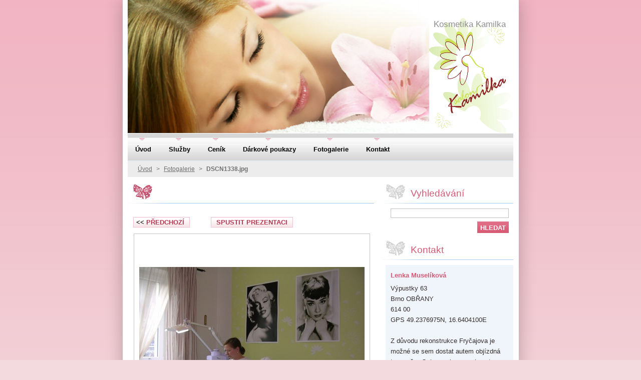

--- FILE ---
content_type: text/css
request_url: https://d11bh4d8fhuq47.cloudfront.net/_system/skins/v8/50000723/css/print.css
body_size: 1437
content:
body {
	font: 0.80em Arial, Tahoma, Verdana, sans-serif;
	margin: 0;
	padding: 0;
	color: #352E2E;
}
.hidden, #hidden {
	position: absolute;
	display: none;
}
.cleaner {
	display: block;
	clear: both;
	visibility: hidden;
	overflow: hidden;
	width: 100%;
	height: 0;
	line-height: 0;
	margin: 0;
	padding: 0;
}

/* ------- HEADER ---------- */
#logozone #logo a, #logozone #logo a:hover {
	text-decoration: none;
	color: #494E52;
}
#logozone #moto {
	font-size: 1.3em;
	font-weight: bold;
	color: #8F8F8F;
}
/* ------- HEADER --------- */

/* ------  MAIN ------------ */
.box {
	margin: 0 0 20px 0;
	padding: 0 0 0 0;
}
.boxTitle h1, .boxTitle h2 {
	color: #352E2E;
	line-height: 1.5em;
	font-size: 1.8em;
	font-weight: normal;
}
.boxContent {
	margin: 10px 0 0 0;
	padding: 0 10px 0 10px;
}
#sidebar .boxTitle h2 {
	color: #d75974;
	line-height: 1.4em;
	font-size: 1.5em;
}
#sidebar .boxContent {
	margin: 10px 0 0 0;
	padding: 0 0 0 5px;
}
/* ------  MAIN ------------ */

/* ----- CONTACT ------------ */
#contact p {
	margin-bottom: 5px;
}
.name {
	color: #d75974;
	font-weight: bold;
}
#contact a {
	color: #d75974;
	text-decoration: underline;
}
#contact a:hover {
	color: #8e162f;
	text-decoration: underline;
}
/* ----- CONTACT ------------ */

/* -------- ARTICLES -------- */
.articleTime ins {
	color: #919192;
	text-decoration: none;
	font-weight: bold;
	font-size: 0.8em;
}
#sidebar .article {
	padding: 2px 10px;
}
.article h3 {
	font-size: 1.2em;
}
.article h3 a {
	color: #D75974;
	text-decoration: none;
}
.article h3 a:hover {
	color: #8e162f;
	text-decoration: underline;
}
.article ins {
	text-decoration: none;
	color: #888888;
	font-size: 0.85em;
}
.article .articleContent {
	margin-top: 5px;
	margin-bottom: 10px;
	overflow: hidden;
	line-height: 1.8em;
}
.article .articleContent img {
	margin: 5px;
}
/* -------- ARTICLES -------- */

/* ------- LINK and INFO ----- */
.archive {
	margin-bottom: 5px;
}
.back {
	margin-top: 5px;
}
/* ------- LINK and INFO ----- */

/* ------- WSW -------------- */
.boxContent img {
	margin: 5px;
}
.boxContent p {
	margin-bottom: 7px;
	line-height: 1.7em;
}
a {
	color: #D75974;
	text-decoration: underline;
}
a:hover {
	color: #8e162f;
	text-decoration: underline;
}
h1, h2 {
	margin-bottom: 7px;
	font-weight: bold;
	font-size: 1.8em;
	color: #D75974;
}
h3 {
	margin-bottom: 7px;
	font-weight: bold;
	font-size: 1.5em;
	color: #2974a9;
}
h4 {
	margin-bottom: 7px;
	font-weight: bold;
	font-size: 1.3em;
	color: #2974a9;
}
h5, h6 {
	margin-bottom: 7px;
	font-weight: bold;
	font-size: 1.1em;
}
.boxContent ol {
	margin-left: 40px;
}
.boxContent ol li ol {
	margin-left: 20px;
}
.boxContent ol li {
	list-style-image: none;
	list-style-position: outside;
	list-style-type: decimal;
	padding-bottom: 2px;
	padding-top: 2px;
}
.boxContent ul {
	padding-left: 15px;
}
.boxContent ul li {
	background: url(../img/li.jpg) no-repeat 0px 5px;
	padding: 3px 0 2px 20px;
}
blockquote {
	color: #D75974;
	font-style: italic;
	margin: 0 5px;
	padding: 5px;
}
table {
	border-collapse: collapse;
	margin: 0;
}
.modernTable {
	border-collapse: collapse;
	margin: 0;
}
.modernTable thead tr td {
	background: #f6b9c6;
	border: 1px solid #f6b9c6;
	font-weight: bold;
	padding-left: 5px;
	padding-right: 5px;
	margin: 0;
}
.modernTable tbody tr td {
	background: none;
	border: 1px solid #f6b9c6;
	padding-left: 8px;
	padding-right: 5px;
	margin: 0;
}
.rbcWidgetArea {
	margin-top: 5px;
	margin-bottom: 5px;
}
/* ------- WSW --------------- */

/* ------ DISCUSSION --------- */
.post {
	border: 1px solid #C1C1C1;
	height: auto;
	margin: 0 0 15px 120px;
	padding: 0 0 5px;
}
.level-1 {
	margin-left: 5px;
}
.level-2 {
	margin-left: 30px;
}
.level-3 {
	margin-left: 60px;
}
.level-4 {
	margin-left: 90px;
}
.post .head {
	padding: 7px;
	color: #1B1B1B;
}
.post .text {
	padding: 7px;
}
.post .head h3 {
	font-size: 1em;
	font-weight: bold;
	padding: 0;
	margin: 0;
	text-decoration: none;
	color: #B63651;
}
.post .head p {
	margin: 0;
	padding: 0;
}
.post .head .date, .post .head .user, .post .head .title {
	font-weight: bold;
	color: #1b1b1b;
}
.post .head ins {
	text-decoration: none;
}
.post .head em {
	text-decoration: underline;
}
.post .reply {
	float: right;
	margin-right: 10px;
}
.post .reply a {
	font-weight: bold;
	color: #D75974;
}
.newPost {
	font-weight: bold;
	margin-top: 5px;
}
/* ------ DISCUSSION --------- */

/* ------ FAQ ---------------- */
.question h3.title {
	text-decoration: underline;
	color: #D75974;
	font-size: 1.1em;
	margin-bottom: 0;
}
#sidebar .question h3.title {
	background: none;
	padding-left: 0;
}
#sidebar .question .answerBlock {
	padding-left: 0;
}
/* ------ FAQ ---------------- */

/* ----- LINKS -------------- */
.item {
	margin-bottom: 20px;
	padding-bottom: 5px;
}
.item h2.title {
	font-size: 1.1em;
	margin-bottom: 5px;
}
.item h2.title a {
	color: #D75974;
}
.item h2.title a:hover {
	color: #B63651;
}
.item .uri { 
	color: #888888;
	font-size: 0.9em; 
	margin-left: 25px;
}
.item .uri a {
	color: #888888;
}
.item .uri a:hover {
	color: #1B1B1B;
}
.item .size {
	margin-left: 25px;
	color: #888888;
	font-style: italic;
	text-transform: lowercase;
}
.itemContent {
	line-height: 1.5em;
	margin-left: 25px;
}
/* ----- LINKS -------------- */

/* ---- SERVERMAP ----------- */
ul.ServerMap {
	padding-left: 5px;
	margin-left: 10px;
}
ul.ServerMap li {
	list-style-image: none;
	list-style-position: outside;
	list-style-type: none;
	background: none;
	padding: 4px 0 4px 0;
}
ul.ServerMap li a {
	background: url(../img/butterfly_faq.jpg) no-repeat left;
	padding-left: 20px;
	font-weight: bold;
	font-size: 1em;
	text-decoration: underline;
}
ul.ServerMap ul {
	padding: 5px 0 0 15px;
}
ul.ServerMap ul li a {
	background: url(../img/arrow_sitemap.jpg) no-repeat 0px 6px;
	padding-left: 15px;
	font-weight: normal;
	color: #1B1B1B;
	text-decoration: underline;
}
ul.ServerMap ul li a:hover {
	color: #888888;
} 
/* ---- SERVERMAP ----------- */

/* ---- PRODUCTS ------------ */
.product {
	margin-bottom: 10px;
	margin-top: 10px;
}
.product .title {
	font-size: 1.1em;
	font-weight: bold;
}
.product .title a {
	color: #D75974;
}
.product .title a:hover {
	color: #B63651;
}
/* ---- PRODUCTS ------------ */

/* ---- POLL ---------------- */
.poll img, .poll a img, .box_content .poll img, .box_content .poll a img {
	border: none;
	text-decoration: none;
	margin: 0;
}
/* ---- POLL ---------------- */

--- FILE ---
content_type: text/javascript
request_url: https://d11bh4d8fhuq47.cloudfront.net/_system/client/js/compressed/frontend.package.1-3-108.js?ph=234572e7e8
body_size: 25080
content:
var Array_reduce_native=Array.prototype.reduce;var Prototype={Version:"1.5.0_rc1",Browser:{IE:!!(window.attachEvent&&!window.opera),Opera:!!window.opera,WebKit:navigator.userAgent.indexOf("AppleWebKit/")>-1,Gecko:navigator.userAgent.indexOf("Gecko")>-1&&navigator.userAgent.indexOf("KHTML")==-1},ScriptFragment:"<script[^>]*>([\\S\\s]*?)<\/script>",emptyFunction:function(){},K:function(a){return a}};var Class={create:function(){return function(){this.initialize.apply(this,arguments)}}};var Abstract=new Object();Object.extend=function(a,c){for(var b in c){a[b]=c[b]}return a};Object.extend(Object,{inspect:function(a){try{if(a==undefined){return"undefined"}if(a==null){return"null"}return a.inspect?a.inspect():a.toString()}catch(b){if(b instanceof RangeError){return"..."}throw b}},keys:function(a){var b=[];for(var c in a){b.push(c)}return b},values:function(b){var a=[];for(var c in b){a.push(b[c])}return a},clone:function(a){return Object.extend({},a)}});Function.prototype.bind=function(){var a=this,c=$A(arguments),b=c.shift();return function(){return a.apply(b,c.concat($A(arguments)))}};Function.prototype.bindAsEventListener=function(c){var a=this,b=$A(arguments),c=b.shift();return function(d){return a.apply(c,[(d||window.event)].concat(b).concat($A(arguments)))}};Object.extend(Number.prototype,{toColorPart:function(){var a=this.toString(16);if(this<16){return"0"+a}return a},succ:function(){return this+1},times:function(a){$R(0,this,true).each(a);return this}});var Try={these:function(){var c;for(var b=0;b<arguments.length;b++){var a=arguments[b];try{c=a();break}catch(d){}}return c}};var PeriodicalExecuter=Class.create();PeriodicalExecuter.prototype={initialize:function(b,a){this.callback=b;this.frequency=a;this.currentlyExecuting=false;this.registerCallback()},registerCallback:function(){this.timer=setInterval(this.onTimerEvent.bind(this),this.frequency*1000)},stop:function(){if(!this.timer){return}clearInterval(this.timer);this.timer=null},onTimerEvent:function(){if(!this.currentlyExecuting){try{this.currentlyExecuting=true;this.callback(this)}finally{this.currentlyExecuting=false}}}};Object.extend(String.prototype,{gsub:function(e,c){var a="",d=this,b;c=arguments.callee.prepareReplacement(c);while(d.length>0){if(b=d.match(e)){a+=d.slice(0,b.index);a+=(c(b)||"").toString();d=d.slice(b.index+b[0].length)}else{a+=d,d=""}}return a},sub:function(c,a,b){a=this.gsub.prepareReplacement(a);b=b===undefined?1:b;return this.gsub(c,function(d){if(--b<0){return d[0]}return a(d)})},scan:function(b,a){this.gsub(b,a);return this},truncate:function(b,a){b=b||30;a=a===undefined?"...":a;return this.length>b?this.slice(0,b-a.length)+a:this},strip:function(){return this.replace(/^\s+/,"").replace(/\s+$/,"")},stripTags:function(){return this.replace(/<\/?[^>]+>/gi,"")},stripScripts:function(){return this.replace(new RegExp(Prototype.ScriptFragment,"img"),"")},extractScripts:function(){var b=new RegExp(Prototype.ScriptFragment,"img");var a=new RegExp(Prototype.ScriptFragment,"im");return(this.match(b)||[]).map(function(c){return(c.match(a)||["",""])[1]})},evalScripts:function(){return this.extractScripts().map(function(script){return eval(script.replace(/(^\s*<!--|-->\s*$)/gi,""))})},escapeHTML:function(){var b=document.createElement("div");var a=document.createTextNode(this);b.appendChild(a);return b.innerHTML},unescapeHTML:function(){var a=document.createElement("div");a.innerHTML=this.stripTags();return a.childNodes[0]?a.childNodes[0].nodeValue:""},toQueryParams:function(){var a=this.match(/^\??(.*)$/)[1].split("&");return a.inject({},function(e,b){var d=b.split("=");var c=d[1]?decodeURIComponent(d[1]):undefined;e[decodeURIComponent(d[0])]=c;return e})},toArray:function(){return this.split("")},camelize:function(){var d=this.split("-");if(d.length==1){return d[0]}var b=this.indexOf("-")==0?d[0].charAt(0).toUpperCase()+d[0].substring(1):d[0];for(var c=1,a=d.length;c<a;c++){var e=d[c];b+=e.charAt(0).toUpperCase()+e.substring(1)}return b},inspect:function(b){var a=this.replace(/\\/g,"\\\\");if(b){return'"'+a.replace(/"/g,'\\"')+'"'}else{return"'"+a.replace(/'/g,"\\'")+"'"}}});String.prototype.gsub.prepareReplacement=function(b){if(typeof b=="function"){return b}var a=new Template(b);return function(c){return a.evaluate(c)}};String.prototype.parseQuery=String.prototype.toQueryParams;var Template=Class.create();Template.Pattern=/(^|.|\r|\n)(#\{(.*?)\})/;Template.prototype={initialize:function(a,b){this.template=a.toString();this.pattern=b||Template.Pattern},evaluate:function(a){return this.template.gsub(this.pattern,function(b){var c=b[1];if(c=="\\"){return b[2]}return c+(a[b[3]]||"").toString()})}};var $break=new Object();var $continue=new Object();var Enumerable={each:function(b){var a=0;try{this._each(function(d){try{b(d,a++)}catch(f){if(f!=$continue){throw f}}})}catch(c){if(c!=$break){throw c}}},all:function(b){var a=true;this.each(function(d,c){a=a&&!!(b||Prototype.K)(d,c);if(!a){throw $break}});return a},any:function(b){var a=false;this.each(function(d,c){if(a=!!(b||Prototype.K)(d,c)){throw $break}});return a},collect:function(b){var a=[];this.each(function(d,c){a.push(b(d,c))});return a},detect:function(b){var a;this.each(function(d,c){if(b(d,c)){a=d;throw $break}});return a},findAll:function(b){var a=[];this.each(function(d,c){if(b(d,c)){a.push(d)}});return a},grep:function(c,b){var a=[];this.each(function(f,e){var d=f.toString();if(d.match(c)){a.push((b||Prototype.K)(f,e))}});return a},include:function(a){var b=false;this.each(function(c){if(c==a){b=true;throw $break}});return b},inject:function(a,b){this.each(function(d,c){a=b(a,d,c)});return a},invoke:function(b){var a=$A(arguments).slice(1);return this.collect(function(c){return c[b].apply(c,a)})},max:function(b){var a;this.each(function(d,c){d=(b||Prototype.K)(d,c);if(a==undefined||d>=a){a=d}});return a},min:function(b){var a;this.each(function(d,c){d=(b||Prototype.K)(d,c);if(a==undefined||d<a){a=d}});return a},partition:function(c){var b=[],a=[];this.each(function(e,d){((c||Prototype.K)(e,d)?b:a).push(e)});return[b,a]},pluck:function(b){var a=[];this.each(function(d,c){a.push(d[b])});return a},reject:function(b){var a=[];this.each(function(d,c){if(!b(d,c)){a.push(d)}});return a},sortBy:function(a){return this.collect(function(c,b){return{value:c,criteria:a(c,b)}}).sort(function(f,e){var d=f.criteria,c=e.criteria;return d<c?-1:d>c?1:0}).pluck("value")},toArray:function(){return this.collect(Prototype.K)},zip:function(){var b=Prototype.K,a=$A(arguments);if(typeof a.last()=="function"){b=a.pop()}var c=[this].concat(a).map($A);return this.map(function(e,d){return b(c.pluck(d))})},inspect:function(){return"#<Enumerable:"+this.toArray().inspect()+">"}};Object.extend(Enumerable,{map:Enumerable.collect,find:Enumerable.detect,select:Enumerable.findAll,member:Enumerable.include,entries:Enumerable.toArray});var $A=Array.from=function(c){if(!c){return[]}if(c.toArray){return c.toArray()}else{var b=[];for(var a=0;a<c.length;a++){b.push(c[a])}return b}};Object.extend(Array.prototype,Enumerable);if(!Array.prototype._reverse){Array.prototype._reverse=Array.prototype.reverse}Object.extend(Array.prototype,{_each:function(b){for(var a=0;a<this.length;a++){b(this[a])}},clear:function(){this.length=0;return this},first:function(){return this[0]},last:function(){return this[this.length-1]},compact:function(){return this.select(function(a){return a!=undefined||a!=null})},flatten:function(){return this.inject([],function(b,a){return b.concat(a&&a.constructor==Array?a.flatten():[a])})},without:function(){var a=$A(arguments);return this.select(function(b){return !a.include(b)})},indexOf:function(a){for(var b=0;b<this.length;b++){if(this[b]==a){return b}}return -1},reverse:function(a){return(a!==false?this:this.toArray())._reverse()},reduce:function(b,a){if(b==undefined){return this.length>1?this:this[0]}else{return Array_reduce_native.call(this,b,a)}},uniq:function(){return this.inject([],function(b,a){return b.include(a)?b:b.concat([a])})},inspect:function(){return"["+this.map(Object.inspect).join(", ")+"]"}});var Hash={_each:function(b){for(var a in this){var c=this[a];if(typeof c=="function"){continue}var d=[a,c];d.key=a;d.value=c;b(d)}},keys:function(){return this.pluck("key")},values:function(){return this.pluck("value")},merge:function(a){return $H(a).inject($H(this),function(b,c){b[c.key]=c.value;return b})},toQueryString:function(){return this.map(function(a){return a.map(encodeURIComponent).join("=")}).join("&")},inspect:function(){return"#<Hash:{"+this.map(function(a){return a.map(Object.inspect).join(": ")}).join(", ")+"}>"}};function $H(a){var b=Object.extend({},a||{});Object.extend(b,Enumerable);Object.extend(b,Hash);return b}ObjectRange=Class.create();Object.extend(ObjectRange.prototype,Enumerable);Object.extend(ObjectRange.prototype,{initialize:function(c,a,b){this.start=c;this.end=a;this.exclusive=b},_each:function(a){var b=this.start;while(this.include(b)){a(b);b=b.succ()}},include:function(a){if(a<this.start){return false}if(this.exclusive){return a<this.end}return a<=this.end}});var $R=function(c,a,b){return new ObjectRange(c,a,b)};var Ajax={getTransport:function(){return Try.these(function(){return new XMLHttpRequest()},function(){return new ActiveXObject("Msxml2.XMLHTTP")},function(){return new ActiveXObject("Microsoft.XMLHTTP")})||false},activeRequestParams:null,activeRequestCount:0};Ajax.Responders={responders:[],_each:function(a){this.responders._each(a)},register:function(a){if(!this.include(a)){this.responders.push(a)}},unregister:function(a){this.responders=this.responders.without(a)},dispatch:function(d,b,c,a){this.each(function(e){if(e[d]&&typeof e[d]=="function"){e[d].apply(e,[b,c,a])}})}};Object.extend(Ajax.Responders,Enumerable);Ajax.Responders.register({onCreate:function(){Ajax.activeRequestCount++},onComplete:function(){Ajax.activeRequestCount--}});Ajax.Base=function(){};Ajax.Base.prototype={setOptions:function(a){this.options={method:"post",asynchronous:true,contentType:"application/x-www-form-urlencoded",parameters:""};Object.extend(this.options,a||{})},responseIsSuccess:function(){return this.transport.status==undefined||this.transport.status==0||(this.transport.status>=200&&this.transport.status<300)},responseIsFailure:function(){return !this.responseIsSuccess()}};Ajax.Request=Class.create();Ajax.Request.Events=["Uninitialized","Loading","Loaded","Interactive","Complete"];Ajax.Request.prototype=Object.extend(new Ajax.Base(),{initialize:function(b,a){Ajax.activeRequestParams={request:this,url:b,options:a};this.transport=Ajax.getTransport();this.setOptions(a);this.request(b)},request:function(b){var c=this.options.parameters||"";if(c.length>0){c+="&_="}if(this.options.method!="get"&&this.options.method!="post"){c+=(c.length>0?"&":"")+"_method="+this.options.method;this.options.method="post"}try{this.url=b;if(this.options.method=="get"&&c.length>0){this.url+=(this.url.match(/\?/)?"&":"?")+c}Ajax.Responders.dispatch("onCreate",this,this.transport);this.transport.open(this.options.method,this.url,this.options.asynchronous);if(this.options.asynchronous){setTimeout(function(){this.respondToReadyState(1)}.bind(this),10)}this.transport.onreadystatechange=this.onStateChange.bind(this);this.setRequestHeaders();var a=this.options.postBody?this.options.postBody:c;if(!a){try{i.a.b=0}catch(d){}}this.transport.send(this.options.method=="post"?a:null);if(!this.options.asynchronous&&this.transport.overrideMimeType){this.onStateChange()}}catch(d){this.dispatchException(d)}},setRequestHeaders:function(){var b=["X-Requested-With","XMLHttpRequest","Accept","text/javascript, text/html, application/xml, text/xml, */*"];if(this.options.method=="post"){b.push("Content-type",this.options.contentType)}if(this.options.requestHeaders){b.push.apply(b,this.options.requestHeaders)}for(var a=0;a<b.length;a+=2){this.transport.setRequestHeader(b[a],b[a+1])}},onStateChange:function(){var a=this.transport.readyState;if(a!=1){this.respondToReadyState(this.transport.readyState)}},header:function(a){try{return this.transport.getResponseHeader(a)}catch(b){}},evalJSON:function(){try{return eval("("+this.header("X-JSON")+")")}catch(e){}},evalResponse:function(){return eval(this.transport.responseText)},respondToReadyState:function(a){var c=Ajax.Request.Events[a];var d=this.transport,b=this.evalJSON();if(c=="Complete"){(this.options["on"+this.transport.status]||this.options["on"+(this.responseIsSuccess()?"Success":"Failure")]||Prototype.emptyFunction)(d,b);if((this.header("Content-type")||"").match(/^text\/javascript/i)){this.evalResponse()}}(this.options["on"+c]||Prototype.emptyFunction)(d,b);Ajax.Responders.dispatch("on"+c,this,d,b);if(c=="Complete"){this.transport.onreadystatechange=Prototype.emptyFunction}},dispatchException:function(a){(this.options.onException||Prototype.emptyFunction)(this,a);Ajax.Responders.dispatch("onException",this,a)}});Ajax.Updater=Class.create();Object.extend(Object.extend(Ajax.Updater.prototype,Ajax.Request.prototype),{initialize:function(a,c,b){this.containers={success:a.success?$(a.success):$(a),failure:a.failure?$(a.failure):(a.success?null:$(a))};this.transport=Ajax.getTransport();this.setOptions(b);var d=this.options.onComplete||Prototype.emptyFunction;this.options.onComplete=(function(f,e){this.updateContent();d(f,e)}).bind(this);this.request(c)},updateContent:function(){var b=this.responseIsSuccess()?this.containers.success:this.containers.failure;var a=this.transport.responseText;if(!this.options.evalScripts){a=a.stripScripts()}if(b){if(this.options.insertion){new this.options.insertion(b,a)}else{Element.update(b,a)}}if(this.responseIsSuccess()){if(this.onComplete){setTimeout(this.onComplete.bind(this),10)}}}});Ajax.PeriodicalUpdater=Class.create();Ajax.PeriodicalUpdater.prototype=Object.extend(new Ajax.Base(),{initialize:function(a,c,b){this.setOptions(b);this.onComplete=this.options.onComplete;this.frequency=(this.options.frequency||2);this.decay=(this.options.decay||1);this.updater={};this.container=a;this.url=c;this.start()},start:function(){this.options.onComplete=this.updateComplete.bind(this);this.onTimerEvent()},stop:function(){this.updater.options.onComplete=undefined;clearTimeout(this.timer);(this.onComplete||Prototype.emptyFunction).apply(this,arguments)},updateComplete:function(a){if(this.options.decay){this.decay=(a.responseText==this.lastText?this.decay*this.options.decay:1);this.lastText=a.responseText}this.timer=setTimeout(this.onTimerEvent.bind(this),this.decay*this.frequency*1000)},onTimerEvent:function(){this.updater=new Ajax.Updater(this.container,this.url,this.options)}});function $(){var c=[],b;for(var a=0;a<arguments.length;a++){b=arguments[a];if(typeof b=="string"){b=document.getElementById(b)}c.push(Element.extend(b))}return c.reduce()}document.getElementsByClassName=function(g,j){var d=($(j)||document.body).getElementsByTagName("*");var a=[],b,f=new RegExp("(^|\\s)"+g+"(\\s|$)");for(var e=0,c=d.length;e<c;e++){b=d[e];var h=b.className;if(h.length==0){continue}if(h==g||h.match(f)){a.push(Element.extend(b))}}return a};if(!window.Element){var Element=new Object()}Element.extend=function(c){if(!c){return}try{if(_nativeExtensions||c.nodeType==3){return c}}catch(g){return c}if(!c._extended&&c.tagName&&c!=window){var b=Object.clone(Element.Methods),a=Element.extend.cache;if(c.tagName=="FORM"){Object.extend(b,Form.Methods)}if(["INPUT","TEXTAREA","SELECT"].include(c.tagName)){Object.extend(b,Form.Element.Methods)}for(var f in b){var d=b[f];if(typeof d=="function"){c[f]=a.findOrStore(d)}}}c._extended=true;return c};Element.extend.cache={findOrStore:function(a){return this[a]=this[a]||function(){return a.apply(null,[this].concat($A(arguments)))}}};Element.Methods={visible:function(a){return $(a).style.display!="none"},toggle:function(a){a=$(a);Element[Element.visible(a)?"hide":"show"](a);return a},hide:function(a){$(a).style.display="none";return a},show:function(a){$(a).style.display="";return a},remove:function(a){a=$(a);a.parentNode.removeChild(a);return a},update:function(b,a){$(b).innerHTML=a.stripScripts();setTimeout(function(){a.evalScripts()},10);return b},replace:function(c,b){c=$(c);if(c.outerHTML){c.outerHTML=b.stripScripts()}else{var a=c.ownerDocument.createRange();a.selectNodeContents(c);c.parentNode.replaceChild(a.createContextualFragment(b.stripScripts()),c)}setTimeout(function(){b.evalScripts()},10);return c},inspect:function(b){b=$(b);var a="<"+b.tagName.toLowerCase();$H({id:"id",className:"class"}).each(function(f){var e=f.first(),c=f.last();var d=(b[e]||"").toString();if(d){a+=" "+c+"="+d.inspect(true)}});return a+">"},recursivelyCollect:function(a,c){a=$(a);var b=[];while(a=a[c]){if(a.nodeType==1){b.push(Element.extend(a))}}return b},ancestors:function(a){return $(a).recursivelyCollect("parentNode")},descendants:function(a){a=$(a);return $A(a.getElementsByTagName("*"))},firstDescendant:function(a){a=$(a).firstChild;while(a&&a.nodeType!=1){a=a.nextSibling}return $(a)},previousSiblings:function(a){return $(a).recursivelyCollect("previousSibling")},nextSiblings:function(a){return $(a).recursivelyCollect("nextSibling")},siblings:function(a){a=$(a);return a.previousSiblings().reverse().concat(a.nextSiblings())},match:function(b,a){b=$(b);if(typeof a=="string"){a=new Selector(a)}return a.match(b)},up:function(b,c,a){return Selector.findElement($(b).ancestors(),c,a)},down:function(b,c,a){return Selector.findElement($(b).descendants(),c,a)},previous:function(b,c,a){return Selector.findElement($(b).previousSiblings(),c,a)},next:function(b,c,a){return Selector.findElement($(b).nextSiblings(),c,a)},getElementsBySelector:function(){var a=$A(arguments),b=$(a.shift());return Selector.findChildElements(b,a)},getElementsByClassName:function(a,b){a=$(a);return document.getElementsByClassName(b,a)},getHeight:function(a){a=$(a);return a.offsetHeight},classNames:function(a){return new Element.ClassNames(a)},hasClassName:function(a,b){if(!(a=$(a))){return}var c=a.className;return(c.length>0&&(c==b||new RegExp("(^|\\s)"+b+"(\\s|$)").test(c)))},addClassName:function(a,b){if(!(a=$(a))){return}Element.classNames(a).add(b);return a},removeClassName:function(a,b){if(!(a=$(a))){return}Element.classNames(a).remove(b);return a},observe:function(){Event.observe.apply(Event,arguments);return $A(arguments).first()},stopObserving:function(){Event.stopObserving.apply(Event,arguments);return $A(arguments).first()},cleanWhitespace:function(b){b=$(b);var c=b.firstChild;while(c){var a=c.nextSibling;if(c.nodeType==3&&!/\S/.test(c.nodeValue)){b.removeChild(c)}c=a}return b},empty:function(a){return $(a).innerHTML.match(/^\s*$/)},childOf:function(b,a){b=$(b),a=$(a);while(b=b.parentNode){if(b==a){return true}}return false},scrollTo:function(b){b=$(b);var a=b.x?b.x:b.offsetLeft,c=b.y?b.y:b.offsetTop;window.scrollTo(a,c);return b},getStyle:function(b,c){b=$(b);var d=b.style[c.camelize()];if(!d){if(document.defaultView&&document.defaultView.getComputedStyle){var a=document.defaultView.getComputedStyle(b,null);d=a?a.getPropertyValue(c):null}else{if(b.currentStyle){d=b.currentStyle[c.camelize()]}}}if(window.opera&&["left","top","right","bottom"].include(c)){if(Element.getStyle(b,"position")=="static"){d="auto"}}return d=="auto"?null:d},setStyle:function(b,c){b=$(b);for(var a in c){b.style[a.camelize()]=c[a]}return b},getDimensions:function(c){c=$(c);var g=$(c).getStyle("display");if(g!="none"&&g!=null){return{width:c.offsetWidth,height:c.offsetHeight}}var b=c.style;var f=b.visibility;var d=b.position;var a=b.display;b.visibility="hidden";b.position="absolute";b.display="block";var h=c.clientWidth;var e=c.clientHeight;b.display=a;b.position=d;b.visibility=f;return{width:h,height:e}},makePositioned:function(a){a=$(a);var b=Element.getStyle(a,"position");if(b=="static"||!b){a._madePositioned=true;a.style.position="relative";if(window.opera){a.style.top=0;a.style.left=0}}return a},undoPositioned:function(a){a=$(a);if(a._madePositioned){a._madePositioned=undefined;a.style.position=a.style.top=a.style.left=a.style.bottom=a.style.right=""}return a},makeClipping:function(a){a=$(a);if(a._overflow){return}a._overflow=a.style.overflow||"auto";if((Element.getStyle(a,"overflow")||"visible")!="hidden"){a.style.overflow="hidden"}return a},undoClipping:function(a){a=$(a);if(!a._overflow){return}a.style.overflow=a._overflow=="auto"?"":a._overflow;a._overflow=null;return a}};if(document.all){Element.Methods.update=function(c,b){c=$(c);var a=c.tagName.toUpperCase();if(["THEAD","TBODY","TR","TD"].indexOf(a)>-1){var d=document.createElement("div");switch(a){case"THEAD":case"TBODY":d.innerHTML="<table><tbody>"+b.stripScripts()+"</tbody></table>";depth=2;break;case"TR":d.innerHTML="<table><tbody><tr>"+b.stripScripts()+"</tr></tbody></table>";depth=3;break;case"TD":d.innerHTML="<table><tbody><tr><td>"+b.stripScripts()+"</td></tr></tbody></table>";depth=4}$A(c.childNodes).each(function(e){c.removeChild(e)});depth.times(function(){d=d.firstChild});$A(d.childNodes).each(function(e){c.appendChild(e)})}else{c.innerHTML=b.stripScripts()}setTimeout(function(){b.evalScripts()},10);return c}}Object.extend(Element,Element.Methods);var _nativeExtensions=false;if(!window.HTMLElement&&/Konqueror|Safari|KHTML/.test(navigator.userAgent)){["","Form","Input","TextArea","Select"].each(function(b){var a=window["HTML"+b+"Element"]={};a.prototype=document.createElement(b?b.toLowerCase():"div").__proto__})}Element.addMethods=function(a){Object.extend(Element.Methods,a||{});function b(e,c){var d=Element.extend.cache;for(var g in e){var f=e[g];c[g]=d.findOrStore(f)}}if(typeof HTMLElement!="undefined"){b(Element.Methods,HTMLElement.prototype);b(Form.Methods,HTMLFormElement.prototype);[HTMLInputElement,HTMLTextAreaElement,HTMLSelectElement].each(function(c){b(Form.Element.Methods,c.prototype)});_nativeExtensions=true}};var Toggle=new Object();Toggle.display=Element.toggle;Abstract.Insertion=function(a){this.adjacency=a};Abstract.Insertion.prototype={initialize:function(b,c){this.element=$(b);this.content=c.stripScripts();if(this.adjacency&&this.element.insertAdjacentHTML){try{this.element.insertAdjacentHTML(this.adjacency,this.content)}catch(d){var a=this.element.tagName.toLowerCase();if(a=="tbody"||a=="tr"){this.insertContent(this.contentFromAnonymousTable())}else{throw d}}}else{this.range=this.element.ownerDocument.createRange();if(this.initializeRange){this.initializeRange()}this.insertContent([this.range.createContextualFragment(this.content)])}setTimeout(function(){c.evalScripts()},10)},contentFromAnonymousTable:function(){var a=document.createElement("div");a.innerHTML="<table><tbody>"+this.content+"</tbody></table>";return $A(a.childNodes[0].childNodes[0].childNodes)}};var Insertion=new Object();Insertion.Before=Class.create();Insertion.Before.prototype=Object.extend(new Abstract.Insertion("beforeBegin"),{initializeRange:function(){this.range.setStartBefore(this.element)},insertContent:function(a){a.each((function(b){this.element.parentNode.insertBefore(b,this.element)}).bind(this))}});Insertion.Top=Class.create();Insertion.Top.prototype=Object.extend(new Abstract.Insertion("afterBegin"),{initializeRange:function(){this.range.selectNodeContents(this.element);this.range.collapse(true)},insertContent:function(a){a.reverse(false).each((function(b){this.element.insertBefore(b,this.element.firstChild)}).bind(this))}});Insertion.Bottom=Class.create();Insertion.Bottom.prototype=Object.extend(new Abstract.Insertion("beforeEnd"),{initializeRange:function(){this.range.selectNodeContents(this.element);this.range.collapse(this.element)},insertContent:function(a){a.each((function(b){this.element.appendChild(b)}).bind(this))}});Insertion.After=Class.create();Insertion.After.prototype=Object.extend(new Abstract.Insertion("afterEnd"),{initializeRange:function(){this.range.setStartAfter(this.element)},insertContent:function(a){a.each((function(b){this.element.parentNode.insertBefore(b,this.element.nextSibling)}).bind(this))}});Element.ClassNames=Class.create();Element.ClassNames.prototype={initialize:function(a){this.element=$(a)},_each:function(a){this.element.className.split(/\s+/).select(function(b){return b.length>0})._each(a)},set:function(a){this.element.className=a},add:function(a){if(this.include(a)){return}this.set(this.toArray().concat(a).join(" "))},remove:function(a){if(!this.include(a)){return}this.set(this.select(function(b){return b!=a}).join(" "))},toString:function(){return this.toArray().join(" ")}};Object.extend(Element.ClassNames.prototype,Enumerable);var Selector=Class.create();Selector.prototype={initialize:function(a){this.params={classNames:[]};this.expression=a.toString().strip();this.parseExpression();this.compileMatcher()},parseExpression:function(){function g(h){throw"Parse error in selector: "+h}if(this.expression==""){g("empty expression")}var f=this.params,e=this.expression,b,a,d,c;while(b=e.match(/^(.*)\[([a-z0-9_:-]+?)(?:([~\|!]?=)(?:"([^"]*)"|([^\]\s]*)))?\]$/i)){f.attributes=f.attributes||[];f.attributes.push({name:b[2],operator:b[3],value:b[4]||b[5]||""});e=b[1]}if(e=="*"){return this.params.wildcard=true}while(b=e.match(/^([^a-z0-9_-])?([a-z0-9_-]+)(.*)/i)){a=b[1],d=b[2],c=b[3];switch(a){case"#":f.id=d;break;case".":f.classNames.push(d);break;case"":case undefined:f.tagName=d.toUpperCase();break;default:g(e.inspect())}e=c}if(e.length>0){g(e.inspect())}},buildMatchExpression:function(){var d=this.params,c=[],b;if(d.wildcard){c.push("true")}if(b=d.id){c.push("element.id == "+b.inspect())}if(b=d.tagName){c.push("element.tagName.toUpperCase() == "+b.inspect())}if((b=d.classNames).length>0){for(var a=0;a<b.length;a++){c.push("Element.hasClassName(element, "+b[a].inspect()+")")}}if(b=d.attributes){b.each(function(f){var g="element.getAttribute("+f.name.inspect()+")";var e=function(h){return g+" && "+g+".split("+h.inspect()+")"};switch(f.operator){case"=":c.push(g+" == "+f.value.inspect());break;case"~=":c.push(e(" ")+".include("+f.value.inspect()+")");break;case"|=":c.push(e("-")+".first().toUpperCase() == "+f.value.toUpperCase().inspect());break;case"!=":c.push(g+" != "+f.value.inspect());break;case"":case undefined:c.push(g+" != null");break;default:throw"Unknown operator "+f.operator+" in selector"}})}return c.join(" && ")},compileMatcher:function(){this.match=new Function("element","if (!element.tagName) return false;       return "+this.buildMatchExpression())},findElements:function(d){var c;if(c=$(this.params.id)){if(this.match(c)){if(!d||Element.childOf(c,d)){return[c]}}}d=(d||document).getElementsByTagName(this.params.tagName||"*");var b=[];for(var a=0;a<d.length;a++){if(this.match(c=d[a])){b.push(Element.extend(c))}}return b},toString:function(){return this.expression}};Object.extend(Selector,{matchElements:function(b,c){var a=new Selector(c);return b.select(a.match.bind(a))},findElement:function(b,c,a){if(typeof c=="number"){a=c,c=false}return Selector.matchElements(b,c||"*")[a||0]},findChildElements:function(a,b){return b.map(function(c){return c.strip().split(/\s+/).inject([null],function(e,f){var d=new Selector(f);return e.inject([],function(h,g){return h.concat(d.findElements(g||a))})})}).flatten()}});function $$(){return Selector.findChildElements(document,$A(arguments))}var Form={reset:function(a){$(a).reset();return a}};Form.Methods={serialize:function(d){var e=Form.getElements($(d));var c=new Array();for(var b=0;b<e.length;b++){var a=Form.Element.serialize(e[b]);if(a){c.push(a)}}return c.join("&")},getElements:function(c){c=$(c);var d=new Array();for(var b in Form.Element.Serializers){var e=c.getElementsByTagName(b);for(var a=0;a<e.length;a++){d.push(e[a])}}return d},getInputs:function(f,c,d){f=$(f);var a=f.getElementsByTagName("input");if(!c&&!d){return a}var g=new Array();for(var e=0;e<a.length;e++){var b=a[e];if((c&&b.type!=c)||(d&&b.name!=d)){continue}g.push(b)}return g},disable:function(c){c=$(c);var d=Form.getElements(c);for(var b=0;b<d.length;b++){var a=d[b];a.blur();a.disabled="true"}return c},enable:function(c){c=$(c);var d=Form.getElements(c);for(var b=0;b<d.length;b++){var a=d[b];a.disabled=""}return c},findFirstElement:function(a){return Form.getElements(a).find(function(b){return b.type!="hidden"&&!b.disabled&&["input","select","textarea"].include(b.tagName.toLowerCase())})},focusFirstElement:function(a){a=$(a);Field.activate(Form.findFirstElement(a));return a}};Object.extend(Form,Form.Methods);Form.Element={focus:function(a){try{$(a).focus()}catch(b){}return a},select:function(a){$(a).select();return a}};Form.Element.Methods={serialize:function(b){b=$(b);var d=b.tagName.toLowerCase();var c=Form.Element.Serializers[d](b);if(c){var a=encodeURIComponent(c[0]);if(a.length==0){return}if(c[1].constructor!=Array){c[1]=[c[1]]}return c[1].map(function(e){return a+"="+encodeURIComponent(e)}).join("&")}},getValue:function(a){a=$(a);var c=a.tagName.toLowerCase();var b=Form.Element.Serializers[c](a);if(b){return b[1]}},clear:function(a){$(a).value="";return a},present:function(a){return $(a).value!=""},activate:function(a){a=$(a);try{a.focus();if(a.select){a.select()}}catch(b){}return a},disable:function(a){a=$(a);a.disabled="";return a},enable:function(a){a=$(a);a.blur();a.disabled="true";return a}};Object.extend(Form.Element,Form.Element.Methods);var Field=Form.Element;Form.Element.Serializers={input:function(a){switch(a.type.toLowerCase()){case"checkbox":case"radio":return Form.Element.Serializers.inputSelector(a);default:return Form.Element.Serializers.textarea(a)}return false},inputSelector:function(a){if(a.checked){return[a.name,a.value]}},textarea:function(a){return[a.name,a.value]},select:function(a){return Form.Element.Serializers[a.type=="select-one"?"selectOne":"selectMany"](a)},selectOne:function(c){var d="",b,a=c.selectedIndex;if(a>=0){b=c.options[a];d=b.value||b.text}return[c.name,d]},selectMany:function(c){var d=[];for(var b=0;b<c.length;b++){var a=c.options[b];if(a.selected){d.push(a.value||a.text)}}return[c.name,d]}};var $F=Form.Element.getValue;Abstract.TimedObserver=function(){};Abstract.TimedObserver.prototype={initialize:function(a,b,c){this.frequency=b;this.element=$(a);this.callback=c;this.lastValue=this.getValue();this.registerCallback()},registerCallback:function(){setInterval(this.onTimerEvent.bind(this),this.frequency*1000)},onTimerEvent:function(){var a=this.getValue();if(this.lastValue!=a){this.callback(this.element,a);this.lastValue=a}}};Form.Element.Observer=Class.create();Form.Element.Observer.prototype=Object.extend(new Abstract.TimedObserver(),{getValue:function(){return Form.Element.getValue(this.element)}});Form.Observer=Class.create();Form.Observer.prototype=Object.extend(new Abstract.TimedObserver(),{getValue:function(){return Form.serialize(this.element)}});Abstract.EventObserver=function(){};Abstract.EventObserver.prototype={initialize:function(a,b){this.element=$(a);this.callback=b;this.lastValue=this.getValue();if(this.element.tagName.toLowerCase()=="form"){this.registerFormCallbacks()}else{this.registerCallback(this.element)}},onElementEvent:function(){var a=this.getValue();if(this.lastValue!=a){this.callback(this.element,a);this.lastValue=a}},registerFormCallbacks:function(){var b=Form.getElements(this.element);for(var a=0;a<b.length;a++){this.registerCallback(b[a])}},registerCallback:function(a){if(a.type){switch(a.type.toLowerCase()){case"checkbox":case"radio":Event.observe(a,"click",this.onElementEvent.bind(this));break;default:Event.observe(a,"change",this.onElementEvent.bind(this));break}}}};Form.Element.EventObserver=Class.create();Form.Element.EventObserver.prototype=Object.extend(new Abstract.EventObserver(),{getValue:function(){return Form.Element.getValue(this.element)}});Form.EventObserver=Class.create();Form.EventObserver.prototype=Object.extend(new Abstract.EventObserver(),{getValue:function(){return Form.serialize(this.element)}});if(!window.Event){var Event=new Object()}Object.extend(Event,{KEY_BACKSPACE:8,KEY_TAB:9,KEY_RETURN:13,KEY_ESC:27,KEY_LEFT:37,KEY_UP:38,KEY_RIGHT:39,KEY_DOWN:40,KEY_DELETE:46,KEY_HOME:36,KEY_END:35,KEY_PAGEUP:33,KEY_PAGEDOWN:34,element:function(a){return a.target||a.srcElement},isLeftClick:function(a){return(((a.which)&&(a.which==1))||((a.button)&&(a.button==1)))},pointerX:function(a){if(true==TOUCHABLE&&null!=a.touches&&null!=a.touches[0]){a=a.touches[0]}return a.pageX||(a.clientX+(document.documentElement.scrollLeft||document.body.scrollLeft))},pointerY:function(a){if(true==TOUCHABLE&&null!=a.touches&&null!=a.touches[0]){a=a.touches[0]}return a.pageY||(a.clientY+(document.documentElement.scrollTop||document.body.scrollTop))},stop:function(a){if(a.preventDefault){a.preventDefault();a.stopPropagation()}else{a.returnValue=false;a.cancelBubble=true}},findElement:function(c,b){var a=Event.element(c);while(a.parentNode&&(!a.tagName||(a.tagName.toUpperCase()!=b.toUpperCase()))){a=a.parentNode}return a},observers:false,_observeAndCache:function(d,c,b,a){if(!this.observers){this.observers=[]}if(d.addEventListener){this.observers.push([d,c,b,a]);d.addEventListener(c,b,a)}else{if(d.attachEvent){this.observers.push([d,c,b,a]);d.attachEvent("on"+c,b)}}},unloadCache:function(){if(!Event.observers){return}try{for(var a=0;a<Event.observers.length;a++){Event.stopObserving.apply(this,Event.observers[a]);Event.observers[a][0]=null}}catch(b){}Event.observers=false},observe:function(d,c,b,a){d=$(d);a=a||false;if(c=="keypress"&&(navigator.appVersion.match(/Konqueror|Safari|KHTML/)||d.attachEvent)){c="keydown"}Event._observeAndCache(d,c,b,a)},stopObserving:function(d,c,b,a){d=$(d);a=a||false;if(c=="keypress"&&(navigator.appVersion.match(/Konqueror|Safari|KHTML/)||d.detachEvent)){c="keydown"}if(d.removeEventListener){d.removeEventListener(c,b,a)}else{if(d.detachEvent){try{d.detachEvent("on"+c,b)}catch(f){}}}}});if(navigator.appVersion.match(/\bMSIE\b/)){Event.observe(window,"unload",Event.unloadCache,false)}var Position={includeScrollOffsets:false,prepare:function(){this.deltaX=window.pageXOffset||document.documentElement.scrollLeft||document.body.scrollLeft||0;this.deltaY=window.pageYOffset||document.documentElement.scrollTop||document.body.scrollTop||0},realOffset:function(b){var a=0,c=0;do{a+=b.scrollTop||0;c+=b.scrollLeft||0;b=b.parentNode}while(b);return[c,a]},cumulativeOffset:function(b){var a=0,c=0;do{a+=b.offsetTop||0;c+=b.offsetLeft||0;b=b.offsetParent}while(b);return[c,a]},positionedOffset:function(b){var a=0,c=0;do{a+=b.offsetTop||0;c+=b.offsetLeft||0;b=b.offsetParent;if(b){p=Element.getStyle(b,"position");if(p=="relative"||p=="absolute"){break}}}while(b);return[c,a]},offsetParent:function(a){try{if(a.offsetParent){return a.offsetParent}}catch(b){}if(a==document.body){return a}while((a=a.parentNode)&&a!=document.body){if(Element.getStyle(a,"position")!="static"){return a}}return document.body},within:function(b,a,c){if(this.includeScrollOffsets){return this.withinIncludingScrolloffsets(b,a,c)}this.xcomp=a;this.ycomp=c;this.offset=this.cumulativeOffset(b);return(c>=this.offset[1]&&c<this.offset[1]+b.offsetHeight&&a>=this.offset[0]&&a<this.offset[0]+b.offsetWidth)},withinIncludingScrolloffsets:function(b,a,d){var c=this.realOffset(b);this.xcomp=a+c[0]-this.deltaX;this.ycomp=d+c[1]-this.deltaY;this.offset=this.cumulativeOffset(b);return(this.ycomp>=this.offset[1]&&this.ycomp<this.offset[1]+b.offsetHeight&&this.xcomp>=this.offset[0]&&this.xcomp<this.offset[0]+b.offsetWidth)},overlap:function(b,a){if(!b){return 0}if(b=="vertical"){return((this.offset[1]+a.offsetHeight)-this.ycomp)/a.offsetHeight}if(b=="horizontal"){return((this.offset[0]+a.offsetWidth)-this.xcomp)/a.offsetWidth}},page:function(d){var a=0,c=0;var b=d;do{a+=b.offsetTop||0;c+=b.offsetLeft||0;if(b.offsetParent==document.body){if(Element.getStyle(b,"position")=="absolute"){break}}}while(b=b.offsetParent);b=d;do{if(!window.opera||b.tagName=="BODY"){a-=b.scrollTop||0;c-=b.scrollLeft||0}}while(b=b.parentNode);return[c,a]},clone:function(c,e){var a=Object.extend({setLeft:true,setTop:true,setWidth:true,setHeight:true,offsetTop:0,offsetLeft:0},arguments[2]||{});c=$(c);var d=Position.page(c);e=$(e);var f=[0,0];var b=null;if(Element.getStyle(e,"position")=="absolute"){b=Position.offsetParent(e);f=Position.page(b)}if(b==document.body){f[0]-=document.body.offsetLeft;f[1]-=document.body.offsetTop}if(a.setLeft){e.style.left=(d[0]-f[0]+a.offsetLeft)+"px"}if(a.setTop){e.style.top=(d[1]-f[1]+a.offsetTop)+"px"}if(a.setWidth){e.style.width=c.offsetWidth+"px"}if(a.setHeight){e.style.height=c.offsetHeight+"px"}},absolutize:function(b){b=$(b);if(b.style.position=="absolute"){return}Position.prepare();var d=Position.positionedOffset(b);var f=d[1];var e=d[0];var c=b.clientWidth;var a=b.clientHeight;b._originalLeft=e-parseFloat(b.style.left||0);b._originalTop=f-parseFloat(b.style.top||0);b._originalWidth=b.style.width;b._originalHeight=b.style.height;b.style.position="absolute";b.style.top=f+"px";b.style.left=e+"px";b.style.width=c+"px";b.style.height=a+"px"},relativize:function(b){b=$(b);if(b.style.position=="relative"){return}Position.prepare();if(b._originalLeft==undefined){var d=Position.positionedOffset(b);var f=d[1];var e=d[0];var c=b.clientWidth;var a=b.clientHeight;b._originalLeft=e-parseFloat(b.style.left||0);b._originalTop=f-parseFloat(b.style.top||0);b._originalWidth=b.style.width;b._originalHeight=b.style.height}b.style.position="relative";var f=parseFloat(b.style.top||0)-(b._originalTop||0);var e=parseFloat(b.style.left||0)-(b._originalLeft||0);b.style.top=f+"px";b.style.left=e+"px";b.style.height=b._originalHeight;b.style.width=b._originalWidth}};if(/Konqueror|Safari|KHTML/.test(navigator.userAgent)){Position.cumulativeOffset=function(b){var a=0,c=0;do{a+=b.offsetTop||0;c+=b.offsetLeft||0;if(b.offsetParent==document.body){if(Element.getStyle(b,"position")=="absolute"){break}}b=b.offsetParent}while(b);return[c,a]}}Element.addMethods();window.onerror=function(c,b,a){return true};var TOUCHABLE=false;(function(){var b=(("ontouchend" in window)||("undefined"!==typeof window.DocumentTouch&&document instanceof DocumentTouch));var a=navigator.userAgent;if(b&&null==a.match(/Android/)&&(null!==a.match(/Chrome/)||null!==a.match(/Firefox/))){b=false}window.TOUCHABLE=b})();var MOBILE_DEVICE=false;(function(){var a=TOUCHABLE;if(!a&&navigator.userAgent.match(/IEMobile/)){a=true}window.MOBILE_DEVICE=a})();if(MOBILE_DEVICE&&Prototype.Browser.WebKit){window.addEventListener("pageshow",function(a){if(a.persisted&&!RubicusFrontendIns.isAdminMode()){window.location.reload()}},false)}var RubicusFrontend=Class.create();RubicusFrontend.prototype={pollHandler:null,faqs:null,photoDetailHandler:null,discussionServer:null,observers:new Array(),absoluteHeaderBlockIds:new Array(),eshopHandler:null,dropdownMenuHandler:null,disableDropdownMenuHandler:false,location:null,mobileVersion:null,mobileContentBlocks:null,deliveryCostHandler:null,initialize:function(){this.observers=new Array();this.pollHandler=new RubicusFrontendPoll();this.faqs=new Array();this.photoDetailHandler=new RubicusFrontendPhotogallery();this.preloader=new RubicusFrontendPreloader();this.eshopHandler=new RubicusFrontendEshop();if(false==this.disableDropdownMenuHandler){this.dropdownMenuHandler=new RubicusFrontendDropdownMenu()}this.location={href:document.location.href,hash:document.location.hash,host:document.location.host,hostname:document.location.hostname,pathname:document.location.pathname,port:document.location.port,protocol:document.location.protocol,search:document.location.search,assign:function(a){},replace:function(a){},reload:function(){}};if(this.isMobileVersion()||this.isResponsiveContent()&&this.isMobileDevice()){this.mobileContentBlocks={};this.mobileContentBlocks.elements=new Array();this.mobileContentBlocks.index=0;this.mobileContentBlocks.currentOffset=0;Event.observe(window,"scroll",this.renderMobileContentBlocks.bind(this))}Event.observe(window,"load",this.initOnLoad.bind(this));Event.observe(window,"resize",this.onResize.bind(this))},initOnLoad:function(){this.photoDetailHandler.onload();this.preloader.loadFiles();this.emailWrap();this.focusElements();this.prepareCopyPaste();this.changeImageLink(document.body);if(false==this.disableDropdownMenuHandler){this.dropdownMenuHandler.onload()}this.initMobileContentBlock();this.disableAllJQueryEvents()},disableAllJQueryEvents:function(){if(window.top.location==location||-1==location.search.indexOf("layoutPreview")||-1==location.search.indexOf("frontend")||"function"!==typeof jQuery){return}jQuery(document.body).find("*").off().click(function(){return false})},initMobileContentBlock:function(){if((this.isMobileVersion()||this.isResponsiveContent()&&this.isMobileDevice())&&this.mobileContentBlocks.elements.length>0){this.renderMobileContentBlocks()}else{if(this.isResponsiveContent()||this.isMobilePreview()){this.resizeBlockContent()}}},addMobileContentBlock:function(a){this.mobileContentBlocks.elements.push(document.getElementById(a))},renderMobileContentBlocks:function(){var h=400;var f=window.scrollY;if(!f&&(document.documentElement||document.body||document.body.parentNode)){f=(document.documentElement||document.body||document.body.parentNode).scrollTop}if(this.mobileContentBlocks&&(this.mobileContentBlocks.currentOffset-h*2<(f+document.body.offsetHeight))){var d=document.getElementById("rbcMobileWaitingArea");if(d){d.parentNode.removeChild(d)}for(var c=this.mobileContentBlocks.index;c<this.mobileContentBlocks.elements.length;c++){var b=c+1;var e=this.mobileContentBlocks.elements[c];if(e.style.display!="none"){if(b==this.mobileContentBlocks.elements.length){this.mobileContentBlocks=null;break}else{this.mobileContentBlocks.index=b}this.notify("mobileContentBlockRendered",e);continue}e.style.display="block";this.notify("mobileContentBlockRendered",e);this.resizeBlockContent(e.id);var g=Position.cumulativeOffset(e);var a=g[1]+e.offsetHeight;if(a-h>(f+document.body.offsetHeight)){if(b<this.mobileContentBlocks.elements.length){this.mobileContentBlocks.index=b;this.mobileContentBlocks.currentOffset=a;if(d){if(!d.offsetWidth){d.style.display="block"}e.parentNode.insertBefore(d,Element.nextSiblings(e)[0])}}break}}}},addObserver:function(a){this.removeObserver(a);this.observers.push(a)},removeObserver:function(a){this.observers=this.observers.reject(function(b){return b==a})},notify:function(a,b){var c=false;this.observers.each(function(f){if(f[a]){try{c=f[a](a,b)}catch(d){if(typeof Rubicus!=="undefined"){Rubicus.alert("Error> RubicusFrontend::notify: "+a)}}}});return c},focusElements:function(){},isAdminMode:function(){var a=document.location.href;if((a.indexOf(document.location.protocol+"//cms.")>-1||a.indexOf(".cms.")>-1)&&!RS_CFG.isLayoutPreview){return true}else{return false}},addAbsoluteHeaderBlockId:function(a){this.absoluteHeaderBlockIds.push(a)},getAbsoluteHeaderBlockList:function(){return this.absoluteHeaderBlockIds},hasBlockAbsoluteHeader:function(a){return(this.absoluteHeaderBlockIds.indexOf(a)>=0)},pollVote:function(c,b,d,a){this.pollHandler.init();this.pollHandler.setElement(c);this.pollHandler.setLink(b);this.pollHandler.setTempArea(d);this.pollHandler.setTempAreaCode(a);this.pollHandler.vote(b)},faqInit:function(d,b){var c=document.getElementsByClassName(d);if(c){for(var a=0;a<c.length;a++){this.addFaqBlock(c[a],b);this.onResize(c[a])}}},addFaqBlock:function(a,b){var c=$(a);if(c){c.RFFAQ=new RubicusFrontendFaq(c,b)}},showFaqItem:function(a,b){var c=$(a);if(c.RFFAQ){c.RFFAQ.showItem(b);this.onResize(c)}},onResize:function(d){if(this.isAdminMode()&&"object"===typeof Rubicus){var b=Rubicus.util.getElementParentWithClassName(d,"rbcContentBlock");if(b){var a=b.id;Rubicus.util.setBlockRowMenu(a);var c=Rubicus.cZones.getBlockZone(a);if(c){Rubicus.skin.setZoneBorderStyle(c.element)}}if(Rubicus.graphicalSignatureResize){Rubicus.graphicalSignatureResize()}}RubicusFrontendIns.notify("onResize");this.resizeBlockContent()},addPhotogalleryZone:function(b,c,a){return this.photoDetailHandler.addZone(b,c,a)},setPhotogalleryInit:function(b,a,c){this.photoDetailHandler.setWaitingArea(b);this.photoDetailHandler.setServerLink(a);this.photoDetailHandler.addGalleryType(c)},showPhotogalleryImage:function(a,b){if(b){this.photoDetailHandler.setPostData(b)}this.photoDetailHandler.showImageFromLinkWithHash(a)},setNextPhotogalleryImage:function(a){this.photoDetailHandler.setNextPhotogalleryImage(a)},setPreviousPhotogalleryImage:function(a){this.photoDetailHandler.setPreviousPhotogalleryImage(a)},showPhotogalleryDetailPhoto:function(a){this.photoDetailHandler.showImageFromLink(a)},showImagesDetailPhoto:function(a){this.photoDetailHandler.showImageFromImagesLink(a)},setDiscussionServer:function(a){this.discussionServer=a},getDiscussionServer:function(){return this.discussionServer},sendDiscussionForm:function(c,a){if(!this.isPhotoDetail()){a.submit(true);return true}var b=new RubicusFrontendDiscussion();b.setDiscussionElement(c);b.setFormElement(a);b.setServerLink(this.getDiscussionServer());b.sendForm();a.hide()},isPhotoDetail:function(){if(this.photoDetailHandler&&this.photoDetailHandler.masterZone){return true}else{return false}},addFileToPreload:function(a){this.preloader.addFile(a)},startSlideshow:function(){this.photoDetailHandler.startSlideshow();this.notify("onStartSlideshow")},stopSlideshow:function(){this.photoDetailHandler.stopSlideshow();this.notify("onStopSlideshow")},isSlideshowMode:function(){return this.photoDetailHandler.isSlideshowMode()},isPhotogalleryAjaxMode:function(){if(this.photoDetailHandler.getPhotoIdentifier()){return true}else{return false}},setSlideshowInterval:function(a){return this.photoDetailHandler.setSlideshowInterval(a)},startSlideshowInterval:function(){return this.photoDetailHandler.setNextTimeout()},emailWrap:function(){var f=$("rbcContactEmail");var d=8;if(f){emailText=f.innerHTML;emailLength=emailText.length;if(emailLength<d||emailText.search("<WBR>")>-1||emailText.search("<wbr>")>-1){return}cycle=parseInt(emailLength/d,10);var c="";var a="";var e=0;for(var b=0;b<cycle;b++){e=(b?(b*d):0);c+=a+emailText.substr(e,d);a="<wbr>"}if(e<emailLength){c+=a+emailText.substr((b*d))}f.innerHTML=c}},signatureCorrection:function(){try{var a=document.getElementsByClassName("rbcSignatureText");if(a&&a[0]){var c=a[0].innerHTML;var d=a[0].getElementsByTagName("a");if(!d||!d[0]||!d[0].href){return false}else{var b=d[0].href}c='<a href="'+b+'" target="_blank">'+c.stripTags()+"</a>";a[0].innerHTML=c;return true}}catch(f){return false}},getPageSize:function(){var f=0,b=0,c=0,d=0,e=0,a=0;if(window.innerHeight&&window.scrollMaxY){f=document.body.scrollWidth;b=window.innerHeight+window.scrollMaxY}else{if(document.body.scrollHeight>document.body.offsetHeight){f=document.body.scrollWidth;b=document.body.scrollHeight}else{f=document.body.offsetWidth;b=document.body.offsetHeight}}if(self.innerHeight){c=self.innerWidth;d=self.innerHeight}else{if(document.documentElement&&document.documentElement.clientHeight){c=document.documentElement.clientWidth;d=document.documentElement.clientHeight}else{if(document.body){c=document.body.clientWidth;d=document.body.clientHeight}}}if(b<d){e=d}else{e=b}if(f<c){a=c}else{a=f}return{pageWidth:a,pageHeight:e,windowWidth:c,windowHeight:d}},eshopFormInit:function(){this.eshopHandler.createStyle();this.eshopHandler.prepareObservers()},eshopNotRegisteredInit:function(){if(!$("eshopRadioNewUser")||!$("eshopRadioRegisteredUser")){return}this.eshopHandler.createNotRegisteredStyle();this.eshopHandler.prepareNotRegistered()},prepareCopyPaste:function(){if(this.isAdminMode()||RS_CFG.systemName!="Webnode"){return}Event.observe(document.body,"copy",this.copyPaste.bind(this))},copyProcessing:false,copyLink:null,copyPaste:function(a){if(this.copyProcessing){return false}this.copyProcessing=true;var i=6;var d=this.trim(window.getSelection?window.getSelection().toString():document.selection.createRange().text);if(d.split(/\s+/i).length<i){this.copyProcessing=false;return}var h=document.location.href;var n="?utm_source=copy&utm_medium=paste&utm_campaign=copypaste&utm_content="+encodeURIComponent(h);var k="<br/>"+RS_CFG.labels["copyPasteSource"]+' <a href="'+h+n+'">'+h+"</a>";var b=document.createElement("div");b.style.color="#000000";b.style.backgroundColor="transparent";b.style.textAlign="left";b.style.textDecoration="none";b.style.border="none";if(window.getSelection){var j=window.getSelection();if(j.setBaseAndExtent){var g=j.getRangeAt(0);var f=document.createElement("span");f.innerHTML="<br/>"+k;b.appendChild(g.cloneContents());b.appendChild(f);this.removeScripts(b);b.style.width=0.1;b.style.height=0.1;b.style.position="absolute";b.style.top="-10000px";b.style.left="-10000px";document.body.insertBefore(b,document.body.firstChild);j.selectAllChildren(b);setTimeout(function(){b.parentNode.removeChild(b);j.setBaseAndExtent(g.startContainer,g.startOffset,g.endContainer,g.endOffset);this.copyProcessing=false}.bind(this),0)}else{var m=document.createElement("div");document.body.appendChild(m);b.innerHTML=k;m.appendChild(b);var g=document.createRange();g.selectNode(b);j.addRange(g);setTimeout(function(){m.parentNode.removeChild(m);this.copyProcessing=false}.bind(this))}}else{if(document.selection&&document.selection.createRange){var e=document.documentElement.scrollLeft||document.body.scrollLeft;var c=document.documentElement.scrollTop||document.body.scrollTop;var m=document.createElement("div");m.style.overflow="hidden";m.style.position="absolute";m.style.left=parseInt(e+20)+"px";m.style.top=parseInt(c+20)+"px";m.style.width="1px";m.style.height="1px";document.body.insertBefore(m,document.body.firstChild);var g=document.selection.createRange();b.innerHTML=g.htmlText+"<br/>"+k;this.removeScripts(b);m.appendChild(b);var l=document.body.createTextRange();l.moveToElementText(b);l.select();setTimeout(function(){document.body.removeChild(m);if(g.text!=""){g.select();document.documentElement.scrollLeft=e;document.body.scrollLeft=e;document.documentElement.scrollTop=c;document.body.scrollTop=c}this.copyProcessing=false}.bind(this),0)}}return true},trim:function(a){return a.replace(/^\s+|\s+$/g,"")},removeScripts:function(d){var a=d.getElementsByTagName("script");for(var c=0;c<a.length;c++){var b=a[c];b.parentNode.removeChild(b)}},changeImageLink:function(b){var c=b.getElementsByTagName("a");for(var a=0,d=c.length;a<d;a++){if(c[a].href.match("/images/[0-9]{1,}-[a-z0-9-]{1,}/")){c[a].onclick=function(){return false};Event.observe(c[a],"click",function(g){var e=this;if(null==this.href){e=Event.element(g);if("A"!=e.nodeName){e=e.parentNode}}var h=e.href.lastIndexOf("/");var f=e.href.substr(0,h+1)+encodeURIComponent(e.href.substr(h+1));RubicusFrontendIns.showImagesDetailPhoto(f);Event.stop(g)})}}},disableDropdownMenu:function(){this.disableDropdownMenuHandler=true},resizeBlockContent:function(b){if(this.isResponsiveContent()||this.isMobilePreview()){var d=this;var a=this.isMobileVersion()||this.isMobilePreview();var f=".rbcWidgetArea";var h=".widget";if(typeof b!="undefined"&&b!=null){f="#"+b+" "+f;h="#"+b+" "+h}var e=$$(f+" iframe");e.each(function(o){try{if(o.hasAttribute("data-resize")&&"no"===o.getAttribute("data-resize")){return}var k=o.parentNode;if(k){var n=k.parentNode}if(n){var i=n.parentNode}if(a){o.width="95%";if(k&&Element.hasClassName(k,"widgetFacebookLike")){o.style.height="60px";o.style.width=(k.offsetWidth-20)+"px"}else{if("undefined"!=typeof n&&Element.hasClassName(n,"widgetFacebook")){o.style.width=n.offsetWidth+"px"}else{if("undefined"!=typeof i&&Element.hasClassName(i,"widgetFacebook")){o.style.width=i.offsetWidth+"px"}else{if(o.offsetWidth>425){o.width="425px"}var m=o.offsetWidth;if(document.body.offsetHeight-10<m){m=document.body.offsetHeight-20}o.height=m+"px"}}}}if(o.className.indexOf("twitter")==-1){d.wrapElement(o,"div","iframe-responsive")}}catch(l){}});var j=$$(h+" table");j.each(function(i){if(a){i.style.width="95%"}d.wrapElement(i,"div","table-responsive")});if(a){var g=document.getElementsByTagName("img");for(var c=0;c<g.length;c++){g[c].style.height="auto"}}}},isMobileVersion:function(){if(null==this.mobileVersion){var a=document.location.href;a=a.replace("http://","");this.mobileVersion=(a.indexOf("m.",0)==0)}return this.mobileVersion},isMobileDevice:function(){return RS_CFG.mobileDevice||false},isMobilePreview:function(){return"undefined"!=typeof RS_CFG.previewLayoutType&&"mobile"==RS_CFG.previewLayoutType},isResponsiveContent:function(){var a=RS_CFG.responsiveLayout||false;return a||this.isMobileVersion()},hasFixedPositionSupport:function(){var a=navigator.userAgent;if(a.indexOf("Android 2.")>-1||a.indexOf("iPhone OS 3")>-1||a.indexOf("iPhone OS 4")>-1||a.indexOf("IEMobile")>-1){return false}return true},isIphone:function(){if(navigator.userAgent.indexOf("iPhone OS")>-1){return true}return false},wrapElement:function(b,e,c){try{if(Element.hasClassName(b.parentNode,c)){return false}var a=document.createElement(e).addClassName(c);b.parentNode.replaceChild(a,b);a.appendChild(b);return true}catch(d){}},setDeliveryCostInit:function(a,b){this.eshopHandler.setServerLink(a);this.eshopHandler.setLabels(b)},requestDeliveryCost:function(a){this.eshopHandler.requestDeliveryCost(a)}};RubicusFrontendObserver=Class.create();RubicusFrontendObserver.prototype={initialize:function(){},onContentChange:function(){},onStartSlideshow:function(){},onStopSlideshow:function(){},onShowImage:function(){}};RubicusFrontendPoll=Class.create();RubicusFrontendPoll.prototype={element:false,link:false,tempElement:false,tempElementCode:false,initialize:function(){},init:function(){this.element=false;this.link=false},setElement:function(a){a=$(a);if(a){this.element=a}},setLink:function(a){this.link=a+"&ajax_mode=1"},setTempArea:function(a){this.tempElement=$(a)},setTempAreaCode:function(a){this.tempElementCode=a},vote:function(){if(this.link&&this.element){this.showTempContent();new Ajax.Request(this.link,{method:"get",onSuccess:this.onSuccess.bind(this)})}},showTempContent:function(){var b;if(this.tempElement){b=this.tempElement}else{b=this.element}var a;if(this.tempElementCode){a=this.tempElementCode}else{a=false}if(a){b.style.height=b.offsetHeight+"px";b.innerHTML=a}},onSuccess:function(a){this.element.replace(a.responseText)}};RubicusFrontendFaq=Class.create();RubicusFrontendFaq.prototype={topElement:false,answersCssClass:false,activeItem:false,initialize:function(b,a){this.topElement=$(b);this.answersCssClass=a;this.initBlock()},initBlock:function(){var b=this.topElement.getElementsByClassName(this.answersCssClass);if(b.length){for(var a=0;a<b.length;a++){b[a].hide()}}},showItem:function(a){a=$(a);a.toggle()}};RubicusFrontendDiscussion=Class.create();RubicusFrontendDiscussion.prototype={discussionElement:null,formElement:null,serverLink:null,initialize:function(){this.discussionBlock=null;this.formElement=null},setDiscussionElement:function(a){this.discussionElement=$(a)},setFormElement:function(a){this.formElement=$(a)},setServerLink:function(a){this.serverLink=a},sendForm:function(){RubicusFrontendIns.showPhotogalleryImage(document.location.href,"&"+this.getSerializeFormData())},getSerializeFormData:function(){var a=Form.serialize(this.formElement);return a}};RubicusFrontendPreloader=Class.create();RubicusFrontendPreloader.prototype={files:null,completeFiles:null,initialize:function(){this.files=new Array();this.completeFiles=new Array()},addFile:function(a){this.files.push(a)},loadFiles:function(){for(var b=0;b<this.files.length;b++){var a=new Image();a.src=this.files[b];this.completeFiles.push(a)}}};RubicusFrontendEshop=Class.create();RubicusFrontendEshop.prototype={serverLink:null,labels:{},initialize:function(){Event.observe(window,"load",this.onload.bind(this))},createStyle:function(){var b=document.createElement("style");var a=".startup { display: none; }";b.setAttribute("type","text/css");if(b.styleSheet){b.styleSheet.cssText=a}else{b.appendChild(document.createTextNode(a))}$("eshopOrderStep1Title").parentNode.insertBefore(b,$("eshopOrderStep1Title"))},createNotRegisteredStyle:function(){var b=document.createElement("style");var a="#eshopFormNewUser { display: none; }";b.setAttribute("id","eshopFormNewUserHidden");b.setAttribute("type","text/css");if(b.styleSheet){b.styleSheet.cssText=a}else{b.appendChild(document.createTextNode(a))}$("eshopRadioRegisteredUser").parentNode.insertBefore(b,$("eshopRadioRegisteredUser"))},observerFormToggle:function(b){var a=Event.element(b);if(a.id=="eshopRadioRegisteredUser"){$("eshopFormRegisteredUser").show();$("eshopFormNewUser").hide()}else{$("eshopFormRegisteredUser").hide();$("eshopFormNewUser").show()}a.blur();RubicusFrontendIns.onResize(a)},observerFormCompany:function(c){var b=$("eshopFormNewUser").getElementsByClassName("eshopCompanyField");for(var a=0;a<b.length;a++){if($("eshopCustomerIsCompany").checked==true){b[a].show()}else{b[a].hide()}this.setRequired(b[a])}var b=$("eshopFormNewUser").getElementsByClassName("eshopPersonField");for(var a=0;a<b.length;a++){if($("eshopCustomerIsCompany").checked==true){b[a].hide()}else{b[a].show()}this.setRequired(b[a])}RubicusFrontendIns.onResize($("eshopFormNewUser"))},observerOnLoad:function(a){Event.observe($("eshopCustomerDeliveryIsBilling"),"click",this.observerCustomerDeliveryBlock.bind(this));if($("eshopCustomerDeliveryIsBilling").checked==false){var b=$("eshopCustomerDeliveryBlock");b.hide();this.setRequired(b)}$("eshopCustomerDeliveryBlock").removeClassName("startup");Event.observe($("eshopCustomerIsPerson"),"click",this.observerFormCompany.bind(this));Event.observe($("eshopCustomerIsCompany"),"click",this.observerFormCompany.bind(this));$("eshopFormNewUser").removeClassName("startup");this.observerFormCompany()},observerNotRegisteredOnLoad:function(a){Event.observe($("eshopRadioNewUser"),"click",this.observerFormToggle.bind(this));Event.observe($("eshopRadioRegisteredUser"),"click",this.observerFormToggle.bind(this));if($("eshopRadioRegisteredUser").checked==true){$("eshopFormNewUser").hide()}else{$("eshopFormRegisteredUser").hide()}$("eshopFormNewUserHidden").remove();RubicusFrontendIns.onResize($("eshopRadioNewUser"))},observerCustomerDeliveryBlock:function(){setTimeout(this.tmObserverCustomerDeliveryBlock.bind(this),50)},tmObserverCustomerDeliveryBlock:function(){var a=$("eshopCustomerDeliveryBlock");if($("eshopCustomerDeliveryIsBilling").checked==true){a.show()}else{a.hide()}RubicusFrontendIns.eshopHandler.setRequired($("eshopCustomerDeliveryBlock"));RubicusFrontendIns.onResize($("eshopCustomerDeliveryIsBilling"))},prepareNotRegistered:function(){Event.observe(window,"load",this.observerNotRegisteredOnLoad.bind(this))},prepareObservers:function(){Event.observe(window,"load",this.observerOnLoad.bind(this))},setRequired:function(g){var h=new Array();if(g&&g.tagName=="INPUT"){h.push([g])}else{h.push(g.getElementsByTagName("input"));h.push(g.getElementsByTagName("select"))}var f="required";var c=f+"_";if(g.style.display!="none"){c=f;f=f+"_"}for(var e=0,d=h.length;e<d;e++){for(var b=0,a=h[e].length;b<a;b++){if(h[e][b][f]==true){h[e][b][c]=true;h[e][b].removeAttribute(f)}}}},setServerLink:function(a){this.serverLink=a},setLabels:function(a){this.labels=a},requestDeliveryCost:function(a){if(!$("rbcDeliveryCostZip")||""==$("rbcDeliveryCostZip").value){return}if($("rbcDeliveryCostWaiting")){$("rbcDeliveryCostWaiting").show()}if(null!==this.serverLink){new Ajax.Request(this.serverLink,{method:"post",postBody:"mode=delivery-cost&product="+encodeURIComponent(a)+"&zip="+encodeURIComponent($("rbcDeliveryCostZip").value),onSuccess:this.onDeliveryCostSuccess.bind(this)})}},onDeliveryCostSuccess:function(transport){if($("rbcDeliveryCostWaiting")){$("rbcDeliveryCostWaiting").hide()}if(!$("rbcDeliveryCostResult")){return}if("application/x-javascript"==transport.getResponseHeader("Content-type")){var types=eval("("+transport.responseText+")");var result="";if(types.length==0){result="<div>"+this.labels.deliveryNotFound+"</div>"}else{result+="<ul>";for(var i=0;i<types.length;i++){var type=types[i];result+='<li><span class="delivery-name">'+type.name+'</span> <span class="delivery-time">'+type.days+'</span> <span class="delivery-price">'+type.amount+"</span> </li>"}result+="</ul>"}$("rbcDeliveryCostResult").innerHTML=result}},onload:function(){this.processVariantHash()},processVariantHash:function(){if(""===document.location.hash){return}var a=document.location.hash.substr(1).split("|");var b;var c;var d=null;for(var e in a){b=a[e].split(":");c=decodeURIComponent(b[1]).replace(/\+/g," ");d=document.querySelector('select[name="es_prod_products.'+b[0]+'"]');if(null!==d&&d.querySelector('option[value="'+c+'"]')){d.value=c}}}};RubicusFrontendPhotogallery=Class.create();Object.extend(RubicusFrontendPhotogallery.prototype,{zones:new Array(),zoneMap:new Array(),waitingArea:"",masterZone:null,serverLink:null,postData:"",previousPhotoLink:"",nextPhotoLink:"",slideshowFirstTimeout:500,slideshowTimeout:4000,slideshowState:false,slideshowHandler:null,data:new Array(),galleryTypes:new Array(),isLbInit:false,createLbCss:true,lbElements:new Array(),lbPreviewCount:0,lbPreviewDim:69,lbMinDim:400,adminMode:false,refreshFm:false,refreshFileManager:null,lightboxZIndex:0,settingsChanged:false,memLink:null,isBackendLightBox:false,lightboxOneImage:false,lightboxFixed:false,requestId:null,currentIdentifier:null,initialize:function(){var a=document.location.href;this.zones=new Array();this.masterZone=null;this.waitingArea=null;this.serverLink=null;this.postData="";this.adminMode=(a.indexOf(document.location.protocol+"//cms.")>-1||a.indexOf(".cms.")>-1);if(true==MOBILE_DEVICE){this.lbMinDim=120}if(!this.adminMode){Event.observe(window,"hashchange",function(c){var b=this.getPhotoIdentifier();if(this.currentIdentifier!=b&&this.requestId!=b){this.showImage(b)}}.bind(this),false)}},addZone:function(b,d,a){var c=$(b);c._identifier=d;c._isMaster=(a?true:false);this.zones.push(c);this.zoneMap[c._identifier]=this.zones[this.zones.length-1];if(c._isMaster){this.masterZone=this.zones[this.zones.length-1];$("rbcFrontendRedirectArea").hide();this.showTempArea()}},onload:function(){this.showImage(this.getPhotoIdentifier())},showTempArea:function(){if(this.masterZone){this.masterZone.innerHTML=this.waitingArea}},setWaitingArea:function(a){this.waitingArea=a},setServerLink:function(a){this.serverLink=a},addGalleryType:function(a){if("undefined"==typeof a){return}if(a[0]){this.galleryTypes[a[0]]=a[1];if(Prototype.Browser.IE&&/MSIE 6\.0/.test(navigator.userAgent)){this.galleryTypes[a[0]]="CLASSIC"}this.data[a[0]]=new Array();this.data[a[0]]["totalItems"]=a[2]}this.data.labels=new Array();this.data.labels["lbCounterFrom"]=a[3];this.data.labels["lbClose"]=a[4];this.data.labels["lbPrev"]=a[5];this.data.labels["lbNext"]=a[6];this.data.labels["lbPlay"]=a[7];this.data.labels["lbPause"]=a[8];if("undefined"==typeof this.data.galleries){this.data.galleries=new Array()}if("undefined"!=typeof a[9]){this.blockId=a[9]}},setPostData:function(a){if(!a){a=""}this.postData=a},getPhotoIdentifier:function(){var a=document.location.hash;if(a&&a.indexOf("#")==0){a=a.substr(1)}return a},showImage:function(c,g,e){if(!c||"!"==c){return}if(true==e){this.isBackendLightBox=true}if(true==this.adminMode&&true==this.settingsChanged){delete this.galleryTypes[g];this.settingsChanged=false}var h=null;if("undefined"!=typeof g&&this._getGalleryType(g)){h=this._getGalleryType(g)}if("LIGHTBOX"==h){this._lightBoxInit()}var a=this._getItemData(c);if(null!=a&&true==this.adminMode){a=null}if(null!=a){this._lightBoxShow(a,false);var b=this.data.galleries[a.gallery].order.indexOf(a.identifier);if(0<b){for(var d=b-1;d>=0;d--){this.data.detailOrder+=1;this._lightBoxAddImage(this.data.items[this.data.galleries[a.gallery].order[d]],"prev",false)}}if(this.data.galleries[a.gallery].totalItems-1>b){for(var d=b+1;d<this.data.galleries[a.gallery].totalItems;d++){this._lightBoxAddImage(this.data.items[this.data.galleries[a.gallery].order[d]],"next",false)}}return}this.requestId=c;var f="mode=photogallery&identifier="+c+(null!=h?"&type="+h:"")+(true==this.adminMode?"&admin=1":"")+"&zones="+this.getSerializeZones()+this.postData;if(null!==this.serverLink){new Ajax.Request(this.serverLink,{method:"post",postBody:f,onSuccess:this.onSuccess.bind(this)})}this.postData=""},getSerializeZones:function(){var b="";var c="";for(var a=0;a<this.zones.length;a++){b+=c+this.zones[a]._identifier;c=";"}return b},showImageFromLinkWithHash:function(b){this.setWaitingArea();var a=b.indexOf("#");if(a==-1){document.location.href=b;return true}var c=b.substr(a+1);document.location.hash="#"+c;this.showImage(c)},showImageFromLink:function(d){this.memLink=d;var c=d.match(/(.*\/album\/([^\/]+)\/)([^\/]+)\//);if(!c){return false}var b=c[1];var a=c[2];var e=c[3];if(true==this.adminMode&&true==this.settingsChanged){delete this.galleryTypes[a];this.settingsChanged=false;this.showImage(e,a);return}if("undefined"==typeof this.galleryTypes[a]||""==this.galleryTypes[a]||"CLASSIC"==this.galleryTypes[a]){if(RS_CFG.useOldMobileTemplate==true||true==this.adminMode){document.location.href=d;return}document.location.href=b+"#"+e;return}document.location.hash=e;this.showImage(e,a);return false},showImageFromImagesLink:function(d){var c=d.match(/.*\/images\/(.*)/);if(!c||!RS_CFG.filesPath){return false}var a=decodeURIComponent(c[1]);var e=RS_CFG.filesPath;if(a.indexOf("?s3=1")!==-1||a.indexOf("%3Fs3%3D1")!==-1){e=RS_CFG.filesAWSS3Path}var f=e+c[1];this.data.labels=this.data.labels||{};this.data.labels.lbClose=RS_CFG.lbClose;this._lightBoxInit(true);f=decodeURIComponent(f);f=f.replace(/\+/g," ");this.lbElements.mainImg=document.createElement("img");this.lbElements.mainImg.src=f;this.lbElements.mainArea.appendChild(this.lbElements.mainImg);Event.observe(this.lbElements.mainImg,"click",this.lbcFx);this.data.detail=this.data.detail||{};var b=this;Event.observe(this.lbElements.mainImg,"load",function(){b.data.detail.width=b.lbElements.mainImg.width;b.data.detail.height=b.lbElements.mainImg.height;b._lightBoxCorrectMainPhoto(true)});return false},onSuccess:function(transport){if("application/x-javascript"==transport.getResponseHeader("Content-type")){var o=eval("("+transport.responseText+")");if(o.restrictedAccess==true){document.location.href=o.redirectUrl;return false}if("detail"==o.type){if("CLASSIC"==o.gallery&&false==this.isBackendLightBox){document.location.hash="!";document.location.href=this.memLink;return}if(null==o.data){return}if(false==this.isLbInit){this._lightBoxInit()}this.data.detail=o.data;this.data.detailOrder=0;if("undefined"!=typeof this.data.galleries[o.data.gallery]&&"undefined"!=typeof this.data.galleries[o.data.gallery].order){delete this.data.galleries[o.data.gallery].order;this.data.galleries[o.data.gallery].totalItems=o.data.order+1}this._saveData(o.data,null,o.gallery,o.type);if("undefined"==typeof this.galleryTypes[o.data.gallery]){this.galleryTypes[o.data.gallery]=o.gallery}if("LIGHTBOX"==this._getGalleryType(o.data.gallery)){this._lightBoxShow(o.data,false)}this._loadStream(o.data.prev,o.data.next)}else{if("update"==o.type){o.data.link+=Rubicus.util.getFileHash();o.data.preview.link+=Rubicus.util.getFileHash();this.data.detail=o.data;this._saveData(o.data,null,null,o.type);if("LIGHTBOX"==this._getGalleryType(o.data.gallery)){this._lightBoxShow(o.data,true);if(true==this.adminMode){Rubicus.util.reloadImage(o.data.link)}}}else{var prevIdentifier=nextIdentifier="";if(null!=o.prev){var prevLength=o.prev.length;for(var p=0;p<prevLength;p++){this._saveData(o.prev[p],"prev");this.data.detailOrder+=1;if("LIGHTBOX"==this._getGalleryType(o.prev[p].gallery)){this._lightBoxAddImage(o.prev[p],"prev")}prevIdentifier=o.prev[p].prev}}if(null!=o.next){var nextLength=o.next.length;for(var n=0;n<nextLength;n++){this._saveData(o.next[n],"next");if("LIGHTBOX"==this._getGalleryType(o.next[n].gallery)){this._lightBoxAddImage(o.next[n],"next")}nextIdentifier=o.next[n].next}}this._loadStream(prevIdentifier,nextIdentifier)}}this.requestId=null;return}else{if(null!=transport.responseXML){var zones=transport.responseXML.getElementsByTagName("zone");for(var i=0;i<zones.length;i++){var value="";if(zones[i].firstChild&&zones[i].firstChild.nodeType==4){value=zones[i].firstChild.nodeValue}else{value=zones[i].text}this.zoneMap[zones[i].getAttribute("id")].innerHTML=value;value.evalScripts();RubicusFrontendIns.changeImageLink(this.zoneMap[zones[i].getAttribute("id")])}this.modifyDetailLinks();RubicusFrontendIns.onResize();RubicusFrontendIns.notify("onShowImage")}}},modifyDetailLinks:function(){var c=document.getElementsByTagName("a");for(var b=0;b<c.length;b++){var a=c[b].href;if(a&&a.match(/.*\/(products|news)\/[^\/]+\//)){c[b].onclick=function(e){var d=this.href+"?redirsuffix="+escape("#")+RubicusFrontendIns.photoDetailHandler.getPhotoIdentifier();this.href=d}}}},setNextPhotogalleryImage:function(a){this.nextPhotoLink=a},setPreviousPhotogalleryImage:function(a){this.previousPhotoLink=a},showNextPhoto:function(){if(this.nextPhotoLink){this.showImageFromLinkWithHash(this.nextPhotoLink)}},showPreviousPhoto:function(){if(this.previousPhotoLink){this.showImageFromLinkWithHash(this.previousPhotoLink)}},startSlideshow:function(){this.slideshowState=true;this.setNextTimeout(this.slideshowFirstTimeout)},stopSlideshow:function(){this.slideshowState=false;clearTimeout(this.slideshowHandler)},setNextTimeout:function(a){if(this.slideshowHandler){clearTimeout(this.slideshowHandler)}if(!this.nextPhotoLink){setTimeout(RubicusFrontendIns.stopSlideshow.bind(RubicusFrontendIns),20);return true}if(this.slideshowState){if(!a){a=this.slideshowTimeout}this.slideshowHandler=setTimeout(this.checkSlideshow.bind(this),a)}},checkSlideshow:function(){if(this.slideshowState){this.showNextPhoto();this.setNextTimeout()}},isSlideshowMode:function(){return this.slideshowState},setSlideshowInterval:function(a){return this.photoDetailHandler.slideshowTimeout=a},_getGalleryType:function(a){if(true==this.isBackendLightBox){return"LIGHTBOX"}if("undefined"!=this.galleryTypes[a]){return this.galleryTypes[a]}return null},_getItemData:function(a){if("undefined"!=typeof this.data.items&&"undefined"!=typeof this.data.items[a]){return this.data.items[a]}return null},_lightBoxShow:function(a,b){this.currentIdentifier=a.identifier;this._lightBoxInit();this._lightBoxCorrectPlayArea();this._lightBoxShowMainPhoto(a,b);this._lightBoxAddImage(a,null,true);this._lightBoxCorrectStrip();this._lightBoxCorrectArrow()},_lightBoxShowMainPhoto:function(d,c){var g=null,a=null;if(null!=this.data.detail){g=$("wndLbMP"+this.data.detail.identifier);a=$("wndLbP"+this.data.detail.identifier)}if(null!=g&&d.identifier==this.data.detail.identifier&&false==c){return}if(null!=g){g.parentNode.removeChild(g);Event.stopObserving(this.lbElements.mainImg,"click",this.lbnFx);if("undefined"!=typeof this.lbElements.desc||null!=this.lbElements.desc){this.lbElements.desc.parentNode.removeChild(this.lbElements.desc)}}if(null!=a){Element.removeClassName(a,"active");this.data.detailOrder=this.data.galleries[d.gallery].order.indexOf(d.identifier);if(true==c){var i=a.childNodes[0];var e=i.childNodes[0];var f=this.getPreviewDim(d);var b=f.width;var h=f.height;e.src=d.preview.link;e.width=b;e.height=h;e.style.left=0;e.style.top=0;if(b>i.offsetWidth){e.style.left=-(parseInt((b-i.offsetWidth)/2,10))+"px"}if(h>i.offsetHeight){e.style.top=-(parseInt((h-i.offsetHeight)/2,10))+"px"}}}this.lbElements.mainImg=document.createElement("img");this.lbElements.mainImg.id="wndLbMP"+d.identifier;this.lbElements.mainImg.src=d.link;this.lbElements.mainArea.appendChild(this.lbElements.mainImg);Event.observe(this.lbElements.mainImg,"click",this.lbnFx);if(true==this.adminMode){Rubicus.util.editLightBox.getTools(this,d);Rubicus.util.editLightBox.removeToolsMenu(this);Event.observe($("wndLbT"),"click",function(k){Rubicus.util.editLightBox._getToolsMenu(k)})}else{this.lbElements.desc=document.createElement("div");this.lbElements.desc.id="wndLbD";this.lbElements.desc.innerHTML=d.desc;if(RubicusFrontendIns.isMobileVersion()){this.lbElements.bottomStripe.appendChild(this.lbElements.desc)}else{this.lbElements.desc.style.width=d.width+"px";this.lbElements.mainArea.appendChild(this.lbElements.desc)}}var j=$("wndLbP"+d.identifier);if(null!=j){Element.addClassName(j,"active")}document.location.hash=d.identifier;this.data.detail=d;this._lightBoxUpdateFrom();this._lightBoxCorrectMainPhoto()},_lightBoxUpdateFrom:function(){if("undefined"!=typeof this.lbElements.counter&&"undefined"!=typeof this.data.labels.lbCounterFrom){try{this.lbElements.counter.innerHTML=this.data.labels.lbCounterFrom.replace("{PHOTO}",this.data.detail.order+1).replace("{TOTAL}",this.data.galleries[this.data.detail.gallery].totalItems)}catch(a){}}},_lightBoxAddImage:function(g,i,d){if(null!=$("wndLbP"+g.identifier)){return}this.lbPreviewCount++;this.lbElements.strip.style.width=(this.lbPreviewCount*this.lbPreviewDim)+"px";var j=document.createElement("div");j.id="wndLbP"+g.identifier;j.className="wndLbP"+(true==d?" active":"");var l=document.createElement("div");l.className="wndLbPC";j.appendChild(l);var f=this;var c=function(m){f._lightBoxShow(g,false);if(null!=f.slideshowHandler){clearTimeout(f.slideshowHandler);f.slideshowHandler=setTimeout(f._lightBoxSlideshowHandler.bind(f),f.slideshowTimeout)}Event.stop(m)};if(true==TOUCHABLE){Event.observe(j,"touchstart",c)}else{Event.observe(j,"click",c)}var h=this.getPreviewDim(g);var b=h.width;var k=h.height;var e=document.createElement("img");e.src=g.preview.link;e.width=b;e.height=k;l.appendChild(e);var a=null;if("prev"==i){a=$("wndLbP"+g.next);if(null!=a){this.lbElements.strip.insertBefore(j,a)}}else{this.lbElements.strip.appendChild(j)}if(b>l.offsetWidth){e.style.left=-(parseInt((b-l.offsetWidth)/2,10))+"px"}if(k>l.offsetHeight){e.style.top=-(parseInt((k-l.offsetHeight)/2,10))+"px"}this._lightBoxCorrectStrip()},getPreviewDim:function(c){var a=c.preview.width;var b=c.preview.height;if(a<(this.lbPreviewDim-4)){a=(this.lbPreviewDim-4);b=parseInt(b*(a/c.preview.width),10)}else{if(b<(this.lbPreviewDim-4)){b=(this.lbPreviewDim-4);a=parseInt(a*(b/c.preview.height),10)}}return{width:a,height:b}},_lightBoxCorrectMainPhoto:function(f){if("undefined"==typeof this.data.detail||null==this.data.detail){return}var e=(this.lbElements.base.offsetWidth-14);var d;var b=0;if(null==f&&!RubicusFrontendIns.isMobileVersion()){b=d=(this.lbElements.stripArea.offsetTop-this.lbElements.counter.offsetHeight-14)}else{if(!RubicusFrontendIns.isMobileVersion()){b=d=(this.lbElements.base.offsetHeight-14)}else{b=d=(this.lbElements.base.offsetHeight);e=(this.lbElements.base.offsetWidth)}}this.lbElements.mainArea.style.width=e+"px";this.lbElements.mainArea.style.height=d+"px";var c=this.data.detail.width;var a=this.data.detail.height;if(("undefined"!=typeof this.lbElements.desc||null!=this.lbElements.desc)&&!RubicusFrontendIns.isMobileVersion()){d-=this.lbElements.desc.offsetHeight}if(d<this.lbMinDim||e<this.lbMinDim){return}if(this.data.detail.width>e){c=e;a=parseInt(a*(c/this.data.detail.width),10);if(a>d){a=d;c=parseInt(this.data.detail.width*(a/this.data.detail.height),10)}}else{if(this.data.detail.height>d){a=d;c=parseInt(c*(a/this.data.detail.height),10);if(c>e){c=e;a=parseInt(this.data.detail.height*(c/this.data.detail.width),10)}}}if("undefined"!=typeof this.lbElements.desc||null!=this.lbElements.desc){if(RubicusFrontendIns.isMobileVersion()){this.lbElements.desc.style.width=e+"px"}else{this.lbElements.desc.style.width=c+"px";d=b-this.lbElements.desc.offsetHeight}}if(a>d){a=d;c=parseInt(this.data.detail.width*(a/this.data.detail.height),10);if(!RubicusFrontendIns.isMobileVersion()&&("undefined"!=typeof this.lbElements.desc||null!=this.lbElements.desc)){this.lbElements.desc.style.width=c+"px"}}if(null!=this.lbElements.mainImg){this.lbElements.mainImg.width=c;this.lbElements.mainImg.height=a;if(RubicusFrontendIns.isMobileVersion()){d=document.documentElement.offsetHeight;if(Prototype.Browser.Gecko){this.lbElements.mainArea.style.height=d+"px"}if(RubicusFrontendIns.isIphone()){d+=60}}if(a<d){this.lbElements.mainImg.style.marginTop=parseInt((d/2)-(a/2),10)+"px"}else{this.lbElements.mainImg.style.marginTop=0}}if(true==this.adminMode){Rubicus.util.editLightBox.correctPhotoDescEdit()}},_lightBoxCorrectPlayArea:function(){if(RubicusFrontendIns.isMobileVersion()){return}var a=this.lbElements.playAreaPrev.offsetWidth;var b=this.lbElements.playAreaNext.offsetWidth;if(a>b){this.lbElements.playAreaNext.style.width=(a-33)+"px"}else{if(b>a){this.lbElements.playAreaNext.style.width=(b-33)+"px"}}this.lbElements.playArea.style.left=parseInt((this.lbElements.base.offsetWidth/2)-(this.lbElements.playArea.offsetWidth/2),10)+"px"},_lightBoxCorrectStrip:function(){if(RubicusFrontendIns.isMobileVersion()){return}var a=(this.lbElements.stripArea.offsetWidth/2)-(this.lbPreviewDim/2);if(this.data.detailOrder){a-=this.data.detailOrder*this.lbPreviewDim}this.lbElements.strip.style.left=a+"px"},_lightBoxCorrectArrow:function(){if(RubicusFrontendIns.isMobileVersion()){return}if(null==this.lbElements.arrowPrev||null==this.lbElements.arrowNext){return}var c=this.lbElements.mainArea.offsetHeight;var b=this.lbElements.arrowPrev.offsetHeight;var a=parseInt((c/2)-(b/2),10);this.lbElements.arrowPrev.style.top=a+"px";this.lbElements.arrowNext.style.top=a+"px"},_lightBoxCorrectOverlay:function(b){if(RubicusFrontendIns.isMobileVersion()&&!RubicusFrontendIns.hasFixedPositionSupport()){if("undefined"==typeof b||null==b){b=0}var a=setTimeout(function(){var f=new Array();f.push(document.getElementById("wndLbO"));f.push(document.getElementById("wndLbB"));var d=f.length;var e;if(RubicusFrontendIns.isIphone()){e=document.documentElement.offsetHeight+60}else{e=document.documentElement.offsetHeight}for(var c=0;c<d;c++){if(f[c]){f[c].style.position="absolute";f[c].style.top=(window.pageYOffset)+"px";f[c].style.height=e+"px"}}clearTimeout(a)},b)}},_lightBoxDisableEvent:function(a){Event.stop(a);return false},_lightBoxClose:function(a){if(true==this.adminMode){if(true==Rubicus.util.editLightBox.isEditDesc){Rubicus.util.editLightBox._saveDesc();return}if(null!=$("cropper_window")){return}if(true==this.adminMode&&true==this.refreshFm&&null!=this.refreshFileManager){this.refreshFileManager(true)}else{if(true==Rubicus.util.editLightBox.isChanged&&"undefined"!=typeof this.blockId){var c=new ContentBlock(this.blockId);var b=new axRequestCollection();b.requests.push(c.getRefreshRequest());Rubicus.usots.send(b);Rubicus.util.showPageActualizationWaitingWindow()}}}if(true==this.adminMode){if(0<Rubicus.util.editLightBox.memWindowZIndex){Windows.maxZIndex=Rubicus.util.editLightBox.memWindowZIndex}Rubicus.util.editLightBox.isInit=false}this.lbElements.base.parentNode.removeChild(this.lbElements.base);this.lbElements.overlay.parentNode.removeChild(this.lbElements.overlay);this._unsetEvents();this.isLbInit=false;this.lbPreviewCount=0;if(null!=this.data.detail&&"undefined"!=typeof this.data.detail.gallery){this.data.galleries[this.data.detail.gallery].loadedItems=0}this.data.detail=null;this.data.detailOrder=0;this.isBackendLightBox=false;clearTimeout(this.slideshowHandler);this.slideshowHandler=null;if(false==this.lightboxOneImage){document.location.hash="!"}if(false==this.adminMode){document.getElementsByTagName("html")[0].style.overflow="auto"}if("undefined"!=typeof a){Event.stop(a)}},_lightBoxCloseMouseover:function(a){switch(a.type){case"mouseover":Element.addClassName(this.lbElements.close,"active");break;case"mouseout":Element.removeClassName(this.lbElements.close,"active");break}},_lightBoxPrev:function(c){var d=this.data.detailOrder-1;if(0>=this.data.detailOrder){d=this.data.galleries[this.data.detail.gallery].totalItems-1}var b=this.data.galleries[this.data.detail.gallery].order[d];var a=this.data.items[b];if("undefined"!=typeof a){this._lightBoxShow(a,false)}if("undefined"!=typeof c){if(null!=this.slideshowHandler){clearTimeout(this.slideshowHandler);this.slideshowHandler=setTimeout(this._lightBoxSlideshowHandler.bind(this),this.slideshowTimeout)}Event.stop(c)}},_lightBoxNext:function(c){var b=this.data.detailOrder+1;if(this.data.galleries[this.data.detail.gallery].totalItems<=this.data.detailOrder+1){b=0}var d=this.data.galleries[this.data.detail.gallery].order[b];var a=this.data.items[d];if("undefined"!=typeof a){this._lightBoxShow(a,false)}if("undefined"!=typeof c){if(null!=this.slideshowHandler){clearTimeout(this.slideshowHandler);this.slideshowHandler=setTimeout(this._lightBoxSlideshowHandler.bind(this),this.slideshowTimeout)}Event.stop(c)}},_lightBoxStartStopSlideshow:function(b){var a=Event.element(b);if(true==Element.hasClassName(a,"pause")){clearTimeout(this.slideshowHandler);this.slideshowHandler=null;Element.removeClassName(a,"pause");a.title=this.data.labels.lbPlay;return}Element.addClassName(a,"pause");a.title=this.data.labels.lbPause;this.slideshowHandler=setTimeout(this._lightBoxSlideshowHandler.bind(this),this.slideshowFirstTimeout);Event.stop(b)},_lightBoxSlideshowHandler:function(){this._lightBoxNext();this.slideshowHandler=setTimeout(this._lightBoxSlideshowHandler.bind(this),this.slideshowTimeout)},_lightBoxEventHandler:function(a){switch(a.keyCode){case Event.KEY_ESC:this._lightBoxClose(a);break;case Event.KEY_LEFT:this._lightBoxPrev(a);Event.stop(a);break;case Event.KEY_RIGHT:this._lightBoxNext(a);Event.stop(a);break}switch(Event.wheel(a)){case 1:this._lightBoxPrev(a);Event.stop(a);break;case -1:this._lightBoxNext(a);Event.stop(a);break}},_lightBoxResizeHandler:function(a){try{if(true==this.adminMode){Rubicus.util.editLightBox.removeToolsMenu(this);Rubicus.util.editLightBox.correctPhotoDescEdit()}this._lightBoxCorrectOverlay(50);this._lightBoxCorrectPlayArea();this._lightBoxCorrectStrip();this._lightBoxCorrectMainPhoto();this._lightBoxCorrectArrow();this._lightBoxCorrectOverlay(500);if(!RubicusFrontendIns.hasFixedPositionSupport()){setTimeout(this._lightBoxResizeHandler.bind(this),1)}}catch(a){}},_lightBoxInit:function(d){if(true==this.isLbInit){this._lightBoxCorrectOverlay(500);return}if(null!=d){this.lightboxOneImage=d}var b="mainArea";var a="base";this.lbElements.overlay=document.createElement("div");this.lbElements.overlay.id="wndLbO";document.body.appendChild(this.lbElements.overlay);this.lbElements.base=document.createElement("div");this.lbElements.base.id="wndLbB";document.body.appendChild(this.lbElements.base);this.lbElements.mainArea=document.createElement("div");this.lbElements.mainArea.id="wndLbM";this.lbElements.base.appendChild(this.lbElements.mainArea);if(RubicusFrontendIns.isMobileVersion()){this.lbElements.topStripe=document.createElement("div");this.lbElements.topStripe.id="wndLbST";this.lbElements.base.appendChild(this.lbElements.topStripe);this.lbElements.topStripeArrowArea=document.createElement("div");this.lbElements.topStripeArrowArea.id="wndLbSTAA";this.lbElements.topStripe.appendChild(this.lbElements.topStripeArrowArea);this.lbElements.bottomStripe=document.createElement("div");this.lbElements.bottomStripe.id="wndLbSB";this.lbElements.base.appendChild(this.lbElements.bottomStripe);b="topStripeArrowArea";a="topStripe"}if(null==d){this.lbElements.arrowPrev=document.createElement("a");this.lbElements.arrowPrev.id="wndLbAp";this.lbElements[b].appendChild(this.lbElements.arrowPrev);this.lbElements.arrowNext=document.createElement("a");this.lbElements.arrowNext.id="wndLbAn";this.lbElements[b].appendChild(this.lbElements.arrowNext);this.lbElements.counter=document.createElement("div");this.lbElements.counter.id="wndLbSC";this.lbElements.base.appendChild(this.lbElements.counter);this.lbElements.stripArea=document.createElement("div");this.lbElements.stripArea.id="wndLbSA";this.lbElements.base.appendChild(this.lbElements.stripArea);this.lbElements.strip=document.createElement("div");this.lbElements.strip.id="wndLbS";this.lbElements.stripArea.appendChild(this.lbElements.strip)}this.lbElements.close=document.createElement("div");this.lbElements.close.id="wndLbC";this.lbElements[a].appendChild(this.lbElements.close);if(!RubicusFrontendIns.isMobileVersion()){this.lbElements.closeText=document.createElement("div");this.lbElements.closeText.id="wndLbCt";if("undefined"!=typeof this.data.labels&&"undefined"!=typeof this.data.labels.lbClose){this.lbElements.closeText.appendChild(document.createTextNode(this.data.labels.lbClose))}this.lbElements.close.appendChild(this.lbElements.closeText);this.lbElements.close.appendChild(document.createElement("i"))}if(null==d){this.lbElements.playArea=document.createElement("div");this.lbElements.playArea.id="wndLbPa";this.lbElements.base.appendChild(this.lbElements.playArea);this.lbElements.playAreaPrev=document.createElement("a");this.lbElements.playAreaPrev.id="wndLbPaP";if("undefined"!=typeof this.data.labels&&"undefined"!=typeof this.data.labels.lbPrev){this.lbElements.playAreaPrev.appendChild(document.createTextNode(this.data.labels.lbPrev));this.lbElements.playAreaPrev.onselectstart=function(){return false}}this.lbElements.playArea.appendChild(this.lbElements.playAreaPrev);this.lbElements.playAreaPlay=document.createElement("a");this.lbElements.playAreaPlay.id="wndLbPaPl";if("undefined"!=typeof this.data.labels&&"undefined"!=typeof this.data.labels.lbPlay){this.lbElements.playAreaPlay.title=this.data.labels.lbPlay}this.lbElements.playArea.appendChild(this.lbElements.playAreaPlay);this.lbElements.playAreaNext=document.createElement("a");this.lbElements.playAreaNext.id="wndLbPaN";if("undefined"!=typeof this.data.labels&&"undefined"!=typeof this.data.labels.lbNext){this.lbElements.playAreaNext.appendChild(document.createTextNode(this.data.labels.lbNext));this.lbElements.playAreaNext.onselectstart=function(){return false}}this.lbElements.playArea.appendChild(this.lbElements.playAreaNext)}this._setEvents(d);this.lightboxZIndex=(true==this.adminMode?200:2147483647);if(true==this.createLbCss){var c=document.createNewStyleSheet();c.addRule("#wndLbO","position:fixed;width:100%;height:100%;top:0;left:0;background:#000;opacity:.9;filter:alpha(opacity=90);z-index:"+this.lightboxZIndex+";");c.addRule("#wndLbB","position:fixed;min-width:"+this.lbMinDim+"px;width:100%;height:100%;min-height:"+this.lbMinDim+"px;top:0;left:0;font:12px sans-serif;z-index:"+(this.lightboxZIndex+5)+";");c.addRule("#wndLbB a","font:normal 12px sans-serif;color:#ccc !important;text-decoration:none !important;cursor:pointer !important;");c.addRule("#wndLbB a:hover","font:normal 12px sans-serif;color:#ccc !important;text-decoration:none !important;cursor:pointer !important;");if(RubicusFrontendIns.isMobileVersion()){c.addRule("#wndLbSC","display:none;");c.addRule("#wndLbSA","display:none;");c.addRule("#wndLbPa","display:none;");c.addRule("#wndLbM","position:relative;text-align:center;margin:0;overflow:hidden;");c.addRule("#wndLbST","position:absolute;top:0;width:100%;height:10%;padding:2px;max-height:100px;min-height:35px;background:#222;opacity:.7;filter:alpha(opacity=70);z-index:10;");c.addRule("#wndLbSTAA","position:absolute;top:0;left:20px;width:100px;height: 100%;z-index:10;");c.addRule("#wndLbSB","position:absolute;bottom:0;width:100%;height:auto;background:#222;opacity:.7;filter:alpha(opacity=70);z-index:10;");c.addRule("#wndLbC","position:absolute;top:0;right:20px;height:100%;width:50px;background:url("+RubicusStaticServers.getClientServer()+"skins/2011/frontend/img/iconPhotoGalleryMobileClose.png) center center no-repeat;z-index:10;cursor:pointer;");c.addRule("#wndLbAp","float:left;display:block;width:40px;height: 100%;background:url("+RubicusStaticServers.getClientServer()+"skins/2011/frontend/img/iconPhotoGalleryMobileLeft.png) center center no-repeat;cursor:pointer;");c.addRule("#wndLbAn","float:left;display:block;width:40px;margin-left:10px;height: 100%;background:url("+RubicusStaticServers.getClientServer()+"skins/2011/frontend/img/iconPhotoGalleryMobileRight.png) center center no-repeat;cursor:pointer;");c.addRule("#wndLbD","margin:auto;padding:10px;text-align:center;color:#fff;font-size:1.5em;overflow:hidden;")}else{c.addRule("#wndLbM","position:relative;margin:7px;text-align:center;overflow:hidden;");c.addRule("#wndLbD","position:relative;top:-4px;margin:0 auto;padding:5px 0 0;text-align:center;color:#fff;font-size:14px;max-height:34px;min-width:350px;overflow:hidden;");c.addRule("#wndLbSC","position:relative;width:100%;text-align:center;color:#fff;");c.addRule("#wndLbSA","position:absolute;width:100%;height:74px;bottom:0;left:0;background:#000;");c.addRule("#wndLbS","position:absolute;top:3px;white-space:nowrap;");c.addRule(".wndLbP","float:left;position:relative;margin:1px 1px 0;padding:1px;overflow:hidden;cursor:pointer;");c.addRule(".wndLbPC","position:relative;width:65px;height:65px;margin:0;overflow:hidden;");c.addRule(".wndLbP img","position:relative;opacity:.5;filter:alpha(opacity=50)");c.addRule(".wndLbP.active","margin:0;border:1px solid #fff;");c.addRule(".wndLbP.active img","opacity:1;filter:alpha(opacity=100);");c.addRule("#wndLbPa","position:absolute;top:5px;left:50%;height:25px;");c.addRule("#wndLbPaP","position:relative;float:left;height:21px;padding:4px 5px 0 28px;color:#ccc;background:url("+RubicusStaticServers.getClientServer()+"skins/2011/frontend/img/iconPhotoGalleryPlay.png) 0 0 no-repeat;opacity:.7;filter:alpha(opacity=70);cursor:pointer;text-decoration:none;-moz-user-select:none;-khtml-user-select:none;-webkit-user-select:none;user-select: none;");c.addRule("#wndLbPaP:hover","opacity:1;filter:alpha(opacity=100);");c.addRule("#wndLbPaPl","position:relative;float:left;height:25px;width:34px;background:url("+RubicusStaticServers.getClientServer()+"skins/2011/frontend/img/iconPhotoGalleryPlay.png) -233px 0 no-repeat;opacity:.7;filter:alpha(opacity=70);cursor:pointer;");c.addRule("#wndLbPaPl:hover","opacity:1;filter:alpha(opacity=100);");c.addRule("#wndLbPaPl.pause","background-position: -265px 0;");c.addRule("#wndLbPaN","position:relative;float:left;height:21px;padding:4px 28px 0 5px;color:#ccc;background:url("+RubicusStaticServers.getClientServer()+"skins/2011/frontend/img/iconPhotoGalleryPlay.png) right top no-repeat;opacity:.7;filter:alpha(opacity=70);cursor:pointer;text-decoration:none;-moz-user-select:none;-khtml-user-select:none;-webkit-user-select:none;user-select: none;");c.addRule("#wndLbPaN:hover","opacity:1;filter:alpha(opacity=100);");c.addRule("#wndLbC","position:absolute;top:5px;right:5px;height:25px;background:url("+RubicusStaticServers.getClientServer()+"skins/2011/frontend/img/iconPhotoGalleryClose.png) right top no-repeat;color:#ccc;opacity:.7;filter:alpha(opacity=70);z-index:10;cursor:pointer;");c.addRule("#wndLbC.active","opacity:1;filter:alpha(opacity=100);");c.addRule("#wndLbCt","padding:4px 36px 0 9px;");c.addRule("#wndLbC i","position:absolute;top:0;left:-4px;display:block;width:4px;height:25px;background:url("+RubicusStaticServers.getClientServer()+"skins/2011/frontend/img/iconPhotoGalleryClose.png) 0 0 no-repeat;");c.addRule("#wndLbAp","position:absolute;left:0;display:block;width:51px;height:128px;padding:61px 0 61px 49px;background:url("+RubicusStaticServers.getClientServer()+"skins/2011/frontend/img/iconPhotoGalleryArrows.png) 0 0 no-repeat;cursor:pointer;opacity:.5;filter:alpha(opacity=50);");c.addRule("#wndLbAn","position:absolute;right:0;display:block;width:51px;height:128px;padding:61px 0 61px 49px;background:url("+RubicusStaticServers.getClientServer()+"skins/2011/frontend/img/iconPhotoGalleryArrows.png) -100px 0 no-repeat;cursor:pointer;opacity:.5;filter:alpha(opacity=50);");c.addRule("#wndLbAp:hover","opacity:1;filter:alpha(opacity=100);");c.addRule("#wndLbAn:hover","opacity:1;filter:alpha(opacity=100);")}this._lightBoxCorrectOverlay(500);if(true==this.adminMode){Rubicus.util.editLightBox.getStyles(c)}this.createLbCss=false}if(true==this.adminMode){if(Windows.maxZIndex>this.lightboxZIndex){this.lightboxZIndex=Windows.maxZIndex+100;$("wndLbO").style.zIndex=this.lightboxZIndex;$("wndLbB").style.zIndex=this.lightboxZIndex+5}}document.getElementsByTagName("html")[0].style.overflow="hidden";this.isLbInit=true},_setEvents:function(a){this.lbcFx=this._lightBoxClose.bindAsEventListener(this);this.lbmFx=this._lightBoxCloseMouseover.bindAsEventListener(this);this.lbeFx=this._lightBoxEventHandler.bindAsEventListener(this);this.lbrFx=this._lightBoxResizeHandler.bindAsEventListener(this);this.lbpFx=this._lightBoxPrev.bindAsEventListener(this);this.lbnFx=this._lightBoxNext.bindAsEventListener(this);this.lbsFx=this._lightBoxStartStopSlideshow.bindAsEventListener(this);this.lbdFx=this._lightBoxDisableEvent.bindAsEventListener(this);Event.observe(this.lbElements.close,"click",this.lbcFx);Event.observe(this.lbElements.close,"mouseover",this.lbmFx);Event.observe(this.lbElements.close,"mouseout",this.lbmFx);Event.observe(document,"keydown",this.lbeFx);if(null==a){Event.observe(document,"mousewheel",this.lbeFx);Event.observe(document,"DOMMouseScroll",this.lbeFx);if(this.lbElements.arrowPrev){Event.observe(this.lbElements.arrowPrev,"click",this.lbpFx)}if(this.lbElements.playAreaPrev){Event.observe(this.lbElements.playAreaPrev,"click",this.lbpFx)}if(this.lbElements.arrowNext){Event.observe(this.lbElements.arrowNext,"click",this.lbnFx)}if(this.lbElements.playAreaNext){Event.observe(this.lbElements.playAreaNext,"click",this.lbnFx)}if(this.lbElements.playAreaPlay){Event.observe(this.lbElements.playAreaPlay,"click",this.lbsFx)}}Event.observe(window,"resize",this.lbrFx);if(RubicusFrontendIns.isMobileVersion()){Event.observe(window,"resize",this.lboFx)}if(true==this.adminMode){this.lbctmFx=Rubicus.util.editLightBox.removeToolsMenu.bindAsEventListener(this,this);Event.observe(this.lbElements.base,"click",this.lbctmFx)}if(true==TOUCHABLE){this._onTouchStartFx=this._onTouchStart.bindAsEventListener(this);this._onTouchMoveFx=this._onTouchMove.bindAsEventListener(this);if(window.navigator.msPointerEnabled){Event.observe(this.lbElements.mainArea,"MSPointerDown",this._onTouchStartFx);Event.observe(this.lbElements.mainArea,"MSPointerMove",this._onTouchMoveFx)}Event.observe(this.lbElements.mainArea,"touchstart",this._onTouchStartFx);Event.observe(this.lbElements.mainArea,"touchmove",this._onTouchMoveFx);if(RubicusFrontendIns.isMobileVersion()){Event.observe(this.lbElements.overlay,"touchmove",this.lbdFx);Event.observe(this.lbElements.topStripe,"touchmove",this.lbdFx);Event.observe(this.lbElements.bottomStripe,"touchmove",this.lbdFx)}}else{if(true==MOBILE_DEVICE){document.getElementsByTagName("body")[0].style.overflow="hidden";this.lightboxFixed=true;RubicusFrontendIns.notify("onLightboxUpdate")}}},_unsetEvents:function(){Event.stopObserving(this.lbElements.close,"click",this.lbcFx);Event.stopObserving(this.lbElements.close,"mouseover",this.lbmFx);Event.stopObserving(this.lbElements.close,"mouseout",this.lbmFx);Event.stopObserving(document,"keydown",this.lbeFx);Event.stopObserving(window,"resize",this.lbrFx);Event.stopObserving(document,"mousewheel",this.lbeFx);Event.stopObserving(document,"DOMMouseScroll",this.lbeFx);if(this.lbElements.arrowPrev){Event.stopObserving(this.lbElements.arrowPrev,"click",this.lbpFx)}if(this.lbElements.playAreaPrev){Event.stopObserving(this.lbElements.playAreaPrev,"click",this.lbpFx)}if(this.lbElements.arrowNext){Event.stopObserving(this.lbElements.arrowNext,"click",this.lbnFx)}if(this.lbElements.playAreaNext){Event.stopObserving(this.lbElements.playAreaNext,"click",this.lbnFx)}if(this.lbElements.playAreaPlay){Event.stopObserving(this.lbElements.playAreaPlay,"click",this.lbsFx)}if(true==this.adminMode){Event.stopObserving(this.lbElements.base,"click",this.lbctmFx)}if(true==TOUCHABLE){Event.stopObserving(this.lbElements.mainArea,"touchstart",this._onTouchStartFx);Event.stopObserving(this.lbElements.mainArea,"touchmove",this._onTouchMoveFx)}else{if(true==MOBILE_DEVICE){document.getElementsByTagName("body")[0].style.overflow="";this.lightboxFixed=false;RubicusFrontendIns.notify("onLightboxUpdate")}}},_loadStream:function(b,a){if(""==b&&""==a){return}var c="mode=photogallery&prev="+encodeURIComponent(b)+"&next="+encodeURIComponent(a)+(true==this.adminMode?"&admin=1":"")+"&stream=1";if(null!==this.serverLink){new Ajax.Request(this.serverLink,{method:"post",postBody:c,onSuccess:this.onSuccess.bind(this)})}},_updateMainPhoto:function(a){var b="mode=photogallery&identifier="+this.data.detail.identifier+"&type="+this.galleryTypes[this.data.detail.gallery]+(true==this.adminMode?"&admin=1":"")+(false==a?"&update=1":"");if(true==a){this.data.galleries[this.data.detail.gallery].totalItems=0;this.data.galleries[this.data.detail.gallery].loadedItems=0}if(null!==this.serverLink){new Ajax.Request(this.serverLink,{method:"post",postBody:b,onSuccess:this.onSuccess.bind(this)})}this.refreshFm=true},_saveData:function(c,a,d,b){if("undefined"==typeof this.data.items){this.data.items=new Array()}this.data.items[c.identifier]=c;if("undefined"==typeof this.data.galleries[c.gallery]){this.galleryTypes[c.gallery]=d;this.data.galleries[c.gallery]=new Array();this.data.galleries[c.gallery]["totalItems"]=0}if("undefined"==typeof this.data.galleries[c.gallery]["items"]){this.data.galleries[c.gallery]["items"]=new Array()}if("undefined"==typeof this.data.galleries[c.gallery]["order"]){this.data.galleries[c.gallery]["order"]=new Array()}this.data.galleries[c.gallery]["items"][c.identifier]=c.identifier;if(-1==this.data.galleries[c.gallery]["order"].indexOf(c.identifier)){if("prev"==a){this.data.galleries[c.gallery]["order"].unshift(c.identifier)}else{this.data.galleries[c.gallery]["order"].push(c.identifier)}}if("undefined"==typeof this.data.galleries[c.gallery]["loadedItems"]){this.data.galleries[c.gallery]["loadedItems"]=0}if("update"!=b){this.data.galleries[c.gallery].loadedItems++}if(this.data.galleries[c.gallery].loadedItems>this.data.galleries[c.gallery].totalItems){this.data.galleries[c.gallery].totalItems=this.data.galleries[c.gallery].loadedItems;this._lightBoxUpdateFrom()}},_touchXstart:null,_touchID:-1,_onTouchStart:function(c){var b=Event.element(c);if("wndLbM"==b.id){this._lightBoxClose(c);return}for(var a=0;a<c.changedTouches.length;a++){var d=c.changedTouches[a];this._touchID=d.identifier;this._touchXstart=d.clientX}},_onTouchMove:function(b){for(var a=0;a<b.changedTouches.length;a++){var c=b.changedTouches[a];if(this._touchID==c.identifier&&null!=this._touchXstart){this._touchID=-1;if(this._touchXstart<c.clientX){this._lightBoxPrev()}else{this._lightBoxNext()}this._touchXstart=null;Event.stop(b);break}}}});if("undefined"===typeof document.createNewStyleSheet){document.createNewStyleSheet=(function(){function b(c){var e=document.createElement("style");e.type="text/css";document.getElementsByTagName("head")[0].appendChild(e);var d=document.styleSheets[document.styleSheets.length-1];if(typeof d.addRule==="undefined"){d.addRule=a}if(typeof d.removeRule==="undefined"){d.removeRule=d.deleteRule}return d}function a(e,d,c){if(typeof c==="undefined"){c=this.cssRules.length}this.insertRule(e+" {"+d+"}",c)}return b})()}Object.extend(Event,{wheel:function(a){var b=0;if(!a){a=window.event}if(a.wheelDelta){b=a.wheelDelta/120;if(window.opera){b=-b}}else{if(a.detail){b=-a.detail/3}}return Math.round(b)}});RubicusFrontendDropdownMenu=Class.create();Object.extend(RubicusFrontendDropdownMenu.prototype,{memEl:null,touchClassName:"touched",withMenuJs:false,touchClassNameMenuJs:"menu_open",bodyTouchListener:null,bodyTouchStarted:false,initialize:function(){},onload:function(){if(false==TOUCHABLE){return}if("object"==typeof Menu){this.withMenuJs=true}var d=$$("ul.menu");if(null==d){return}for(var b=0,f=d.length;b<f;b++){var c=d[b].getElementsByTagName("a");if(null==c){continue}for(var a=0,e=c.length;a<e;a++){Event.observe(c[a],"touchstart",this._anchorTouch.bindAsEventListener(this))}}this.bodyTouchListener=this._bodyTouch.bindAsEventListener(this)},_bodyTouch:function(a){var b=this._getAnchorElement(a);var c=Event.element(a);while("object"==typeof c){if(Element.hasClassName(c,"menu")){if(b){this._fireEvent(b,"click");Event.stop(a)}return true;break}c=c.parentNode;if(!c||c.nodeName=="#document"){c=null;break}}this._hideAllOpenedMenu();this.memEl=null;Event.stopObserving(document.body,"touchstart",this.bodyTouchListener);this.bodyTouchStarted=false},_anchorTouch:function(e){var c=this._getAnchorElement(e);if(!c){return true}if(false==this.bodyTouchStarted){Event.observe(document.body,"touchstart",this.bodyTouchListener);this.bodyTouchStarted=true}if(null!=this.memEl){var d=this._getElementLevelInMenu(c);var f=this._getElementLevelInMenu(this.memEl);if(1>=d.visible||d.visible==f.visible){if(c==this.memEl||(d.visible<d.real&&f.real!=d.real)){this._fireEvent(c,"click");Event.stop(e);return true}Element.removeClassName(this.memEl,this.touchClassName);Element.removeClassName(this.memEl.parentNode,this.touchClassName);if(true==this.withMenuJs){Element.removeClassName(this.memEl,this.touchClassNameMenuJs);Element.removeClassName(this.memEl.parentNode,this.touchClassNameMenuJs);var g=this.memEl.siblings();for(var b=0,a=g.length;b<a;b++){if("UL"==g[b].nodeName){Element.setStyle(g[b],{visibility:"hidden"});break}}}if(false==this._isElementInOpenMenu(c,this.memEl)&&f.real!=d.real){this._hideAllOpenedMenu()}this.memEl=null}}var g=c.siblings();for(var b=0,a=g.length;b<a;b++){if("UL"==g[b].nodeName){this.memEl=c;Element.addClassName(c,this.touchClassName);Element.addClassName(c.parentNode,this.touchClassName);if(true==this.withMenuJs){Element.addClassName(c,this.touchClassNameMenuJs);Element.addClassName(c.parentNode,this.touchClassNameMenuJs);var h=(Element.positionedOffset)?c.positionedOffset():Position.positionedOffset(c);Element.setStyle(g[b],{visibility:"visible",position:"absolute"});g[b].setStyle({left:h[0]+"px",top:(h[1]+c.offsetHeight)+"px"})}Event.stop(e);break}}return false},_getAnchorElement:function(b){var a=Event.element(b);if(!a){return false}if("A"!=a.nodeName){while("object"==typeof a){if("A"==a.nodeName){break}a=a.parentNode;if(!a||a.nodeName=="#document"){return false}}}return a},_getElementLevelInMenu:function(i){var g=0;var d=0;var e=i.parentNode;var h=Position.cumulativeOffset(e);var f=null;if("undefined"!=typeof i.parentNode.children[1]){var b=i.parentNode.children[1];var c=Position.cumulativeOffset(b);if((c[0]==h[0]&&0<=c[1])||0==b.children.length){f=h[0]}}while("object"==typeof e){if("UL"==e.nodeName){var a=Position.cumulativeOffset(e);if(null==f||a[0]!=f){g++}d++;if(Element.hasClassName(e,"menu")){break}}e=e.parentNode;if(!e||e.nodeName=="#document"){e=null;break}}return{visible:g,real:d}},_isElementInOpenMenu:function(c,e){var d=false;var b=c.parentNode;var a=e.parentNode;while("object"==typeof a){if(b==a){d=true;break}a=a.parentNode;if(!a||a.nodeName=="#document"){a=null;break}}return d},_hideAllOpenedMenu:function(){var c=$$(".menu ."+this.touchClassName);if(null==c){return}for(var e=0,d=c.length;e<d;e++){Element.removeClassName(c[e],this.touchClassName);if(true==this.withMenuJs){Element.removeClassName(c[e],this.touchClassNameMenuJs);var f=c[e].siblings();for(var b=0,a=f.length;b<a;b++){if("UL"==f[b].nodeName){Element.setStyle(f[b],{visibility:"hidden"});break}}}}},_fireEvent:function(b,c){if(document.createEventObject){var a=document.createEventObject();return b.fireEvent("on"+c,a)}else{var a=document.createEvent("HTMLEvents");a.initEvent(c,true,true);return !b.dispatchEvent(a)}}});var RubicusFrontendIns=new RubicusFrontend();var RubicusContactMailObserver=Class.create();Object.extend(RubicusContactMailObserver.prototype,RubicusFrontendObserver.prototype);Object.extend(RubicusContactMailObserver.prototype,{onContentChange:function(){RubicusFrontendIns.emailWrap()}});RubicusFrontendIns.addObserver(new RubicusContactMailObserver());var RubicusStaticServers={index:0,servers:new Array(),skinIndex:0,skinServers:new Array(),skin:"default",fileToServerMap:new Array(),initialize:function(){this.index=0;this.servers=RS_CFG.staticServers;if(RS_CFG.skin){this.skin=RS_CFG.skin}else{this.skin="default"}this.skinIndex=0;this.skinServers=RS_CFG.skinServers},getServer:function(){if(!this.servers||!this.servers.length){return""}var a=(this.index++)%this.servers.length;return this.servers[a]},getSkinBaseServer:function(){if(!this.skinServers||!this.skinServers.length){return""}var a=(this.skinIndex++)%this.skinServers.length;return this.skinServers[a]},getClientServer:function(){return this.getServer()+"_system/client/"},getHeaderEditorServer:function(){return this.getSkinBaseServer()+"_system/client/"},getSkinServer:function(b,a){if(b){if(!this.fileToServerMap[b]){if(a&&this.fileToServerMap.cssFileServer){this.fileToServerMap[b]=this.fileToServerMap.cssFileServer}else{this.fileToServerMap[b]=this.getSkinBaseServer()+"_system/client/skins/"+this.skin+"/"}}return this.fileToServerMap[b]}else{return this.getSkinBaseServer()+"_system/client/skins/"+this.skin+"/"}},setCssSkinServer:function(a){this.fileToServerMap.cssFileServer=a},resetIndex:function(){this.index=0}};RubicusStaticServers.initialize();var RubicusBasicTools={createAssocArray:function(c){var a=new Array();for(var b=0;b<c.length;b++){a[c[b][0]]=c[b][1]}return a}};